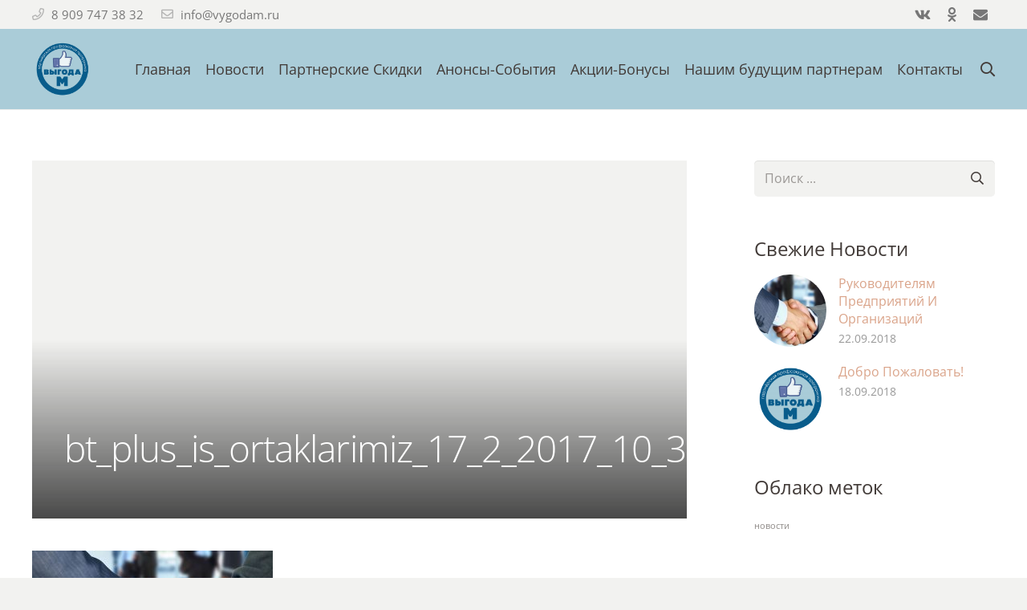

--- FILE ---
content_type: text/html; charset=UTF-8
request_url: https://vygodam.ru/%D0%B4%D0%BE%D0%B1%D1%80%D0%BE_%D0%BF%D0%BE%D0%B6%D0%B0%D0%BB%D0%BE%D0%B2%D0%B0%D1%82%D1%8C/bt_plus_is_ortaklarimiz_17_2_2017_10_38_00/
body_size: 34781
content:
<!DOCTYPE HTML>
<html class="" lang="ru-RU" itemscope itemtype="http://schema.org/WebSite" prefix="og: http://ogp.me/ns#"> <head><script>document.seraph_accel_usbpb=document.createElement;seraph_accel_izrbpb={add:function(b,a=10){void 0===this.a[a]&&(this.a[a]=[]);this.a[a].push(b)},a:{}}</script><meta http-equiv="Content-Type" content="text/html;charset=UTF-8"> <title>bt_plus_is_ortaklarimiz_17_2_2017_10_38_00 – Выгода-М</title> <script type="o/js-lzl">function theChampLoadEvent(e){var t=window.onload;if(typeof window.onload!="function"){window.onload=e}else{window.onload=function(){t();e()}}}</script> <script type="o/js-lzl">var theChampDefaultLang = 'ru_RU', theChampCloseIconPath = 'https://vygodam.ru/wp-content/plugins/super-socializer/images/close.png';var heateorSsSDKBlockedMsg = `Ваш браузер блокирует некоторые функции данного веб-сайта. Пожалуйста, следуйте инструкциям в <a href=\'http://support.heateor.com/browser-blocking-social-features/\' target=\'_blank\' style=\'color:#33a9d8\'>http://support.heateor.com/browser-blocking-social-features/</a>, чтобы разблокировать функции.`</script> <script type="o/js-lzl"> var theChampSiteUrl = 'https://vygodam.ru', theChampVerified = 0, theChampEmailPopup = 0; </script> <script type="o/js-lzl"> var theChampSharingAjaxUrl = 'https://vygodam.ru/wp-admin/admin-ajax.php', heateorSsUrlCountFetched = [], heateorSsSharesText = 'Поделились', heateorSsShareText = 'Поделиться', theChampPluginIconPath = 'https://vygodam.ru/wp-content/plugins/super-socializer/images/logo.png', theChampHorizontalSharingCountEnable = 0, theChampVerticalSharingCountEnable = 0, theChampSharingOffset = -10, theChampCounterOffset = -10, theChampMobileStickySharingEnabled = 0, heateorSsCopyLinkMessage = "Ссылка скопирована.";
		var heateorSsHorSharingShortUrl = "https://vygodam.ru/%d0%b4%d0%be%d0%b1%d1%80%d0%be_%d0%bf%d0%be%d0%b6%d0%b0%d0%bb%d0%be%d0%b2%d0%b0%d1%82%d1%8c/bt_plus_is_ortaklarimiz_17_2_2017_10_38_00/";var heateorSsVerticalSharingShortUrl = "https://vygodam.ru/%d0%b4%d0%be%d0%b1%d1%80%d0%be_%d0%bf%d0%be%d0%b6%d0%b0%d0%bb%d0%be%d0%b2%d0%b0%d1%82%d1%8c/bt_plus_is_ortaklarimiz_17_2_2017_10_38_00/";		</script>  <link rel="dns-prefetch" href="//fonts.googleapis.com"> <link rel="alternate" type="application/rss+xml" title="Выгода-М » Лента" href="https://vygodam.ru/feed/"> <link rel="alternate" type="application/rss+xml" title="Выгода-М » Лента комментариев" href="https://vygodam.ru/comments/feed/"> <meta name="viewport" content="width=device-width, initial-scale=1"> <meta name="SKYPE_TOOLBAR" content="SKYPE_TOOLBAR_PARSER_COMPATIBLE"> <meta name="theme-color" content="#f2f2f0"> <meta property="og:title" content="bt_plus_is_ortaklarimiz_17_2_2017_10_38_00"> <meta property="og:type" content="website"> <meta property="og:url" content="https://vygodam.ru/%D0%B4%D0%BE%D0%B1%D1%80%D0%BE_%D0%BF%D0%BE%D0%B6%D0%B0%D0%BB%D0%BE%D0%B2%D0%B0%D1%82%D1%8C/bt_plus_is_ortaklarimiz_17_2_2017_10_38_00/">         <script src="https://vygodam.ru/wp-content/plugins/rcd-right-click-disabler/js/rcd-disabler.js?ver=59a3d0734d4858390164169438d89493" type="o/js-lzl"></script> <script src="https://vygodam.ru/wp-includes/js/jquery/jquery.js?ver=1.12.4" type="o/js-lzl"></script> <script src="https://vygodam.ru/wp-content/plugins/revslider/public/assets/js/jquery.themepunch.tools.min.js?ver=5.4.8" type="o/js-lzl"></script> <script src="https://vygodam.ru/wp-content/plugins/revslider/public/assets/js/jquery.themepunch.revolution.min.js?ver=5.4.8" type="o/js-lzl"></script> <link rel="https://api.w.org/" href="https://vygodam.ru/wp-json/"> <link rel="EditURI" type="application/rsd+xml" title="RSD" href="https://vygodam.ru/xmlrpc.php?rsd"> <link rel="wlwmanifest" type="application/wlwmanifest+xml" href="https://vygodam.ru/wp-includes/wlwmanifest.xml"> <link rel="shortlink" href="https://vygodam.ru/?p=6506"> <link rel="alternate" type="application/json+oembed" href="https://vygodam.ru/wp-json/oembed/1.0/embed?url=https%3A%2F%2Fvygodam.ru%2F%25d0%25b4%25d0%25be%25d0%25b1%25d1%2580%25d0%25be_%25d0%25bf%25d0%25be%25d0%25b6%25d0%25b0%25d0%25bb%25d0%25be%25d0%25b2%25d0%25b0%25d1%2582%25d1%258c%2Fbt_plus_is_ortaklarimiz_17_2_2017_10_38_00%2F"> <link rel="alternate" type="text/xml+oembed" href="https://vygodam.ru/wp-json/oembed/1.0/embed?url=https%3A%2F%2Fvygodam.ru%2F%25d0%25b4%25d0%25be%25d0%25b1%25d1%2580%25d0%25be_%25d0%25bf%25d0%25be%25d0%25b6%25d0%25b0%25d0%25bb%25d0%25be%25d0%25b2%25d0%25b0%25d1%2582%25d1%258c%2Fbt_plus_is_ortaklarimiz_17_2_2017_10_38_00%2F&amp;format=xml"> <script type="o/js-lzl">
	if ( ! /Android|webOS|iPhone|iPad|iPod|BlackBerry|IEMobile|Opera Mini/i.test(navigator.userAgent)) {
		var root = document.getElementsByTagName( 'html' )[0]
		root.className += " no-touch";
	}
</script> <meta name="generator" content="Powered by WPBakery Page Builder - drag and drop page builder for WordPress."> <meta name="generator" content="Powered by Slider Revolution 5.4.8 - responsive, Mobile-Friendly Slider Plugin for WordPress with comfortable drag and drop interface."> <link rel="icon" href="https://vygodam.ru/wp-content/uploads/2019/01/cropped-vygodam-1-32x32.png" sizes="32x32"> <link rel="icon" href="https://vygodam.ru/wp-content/uploads/2019/01/cropped-vygodam-1-192x192.png" sizes="192x192"> <link rel="apple-touch-icon-precomposed" href="https://vygodam.ru/wp-content/uploads/2019/01/cropped-vygodam-1-180x180.png"> <meta name="msapplication-TileImage" content="https://vygodam.ru/wp-content/uploads/2019/01/cropped-vygodam-1-270x270.png"> <script type="o/js-lzl">function setREVStartSize(e){									
						try{ e.c=jQuery(e.c);var i=jQuery(window).width(),t=9999,r=0,n=0,l=0,f=0,s=0,h=0;
							if(e.responsiveLevels&&(jQuery.each(e.responsiveLevels,function(e,f){f>i&&(t=r=f,l=e),i>f&&f>r&&(r=f,n=e)}),t>r&&(l=n)),f=e.gridheight[l]||e.gridheight[0]||e.gridheight,s=e.gridwidth[l]||e.gridwidth[0]||e.gridwidth,h=i/s,h=h>1?1:h,f=Math.round(h*f),"fullscreen"==e.sliderLayout){var u=(e.c.width(),jQuery(window).height());if(void 0!=e.fullScreenOffsetContainer){var c=e.fullScreenOffsetContainer.split(",");if (c) jQuery.each(c,function(e,i){u=jQuery(i).length>0?u-jQuery(i).outerHeight(!0):u}),e.fullScreenOffset.split("%").length>1&&void 0!=e.fullScreenOffset&&e.fullScreenOffset.length>0?u-=jQuery(window).height()*parseInt(e.fullScreenOffset,0)/100:void 0!=e.fullScreenOffset&&e.fullScreenOffset.length>0&&(u-=parseInt(e.fullScreenOffset,0))}f=u}else void 0!=e.minHeight&&f<e.minHeight&&(f=e.minHeight);e.c.closest(".rev_slider_wrapper").css({height:f})					
						}catch(d){console.log("Failure at Presize of Slider:"+d)}						
					};</script> <noscript><style>.wpb_animate_when_almost_visible{opacity:1}</style></noscript>  <noscript><style>.lzl{display:none!important;}</style></noscript><style>img.lzl,img.lzl-ing{opacity:0.01;}img.lzl-ed{transition:opacity .25s ease-in-out;}</style><link rel="stylesheet/lzl-nc" href="/wp-content/cache/seraphinite-accelerator/s/m/d/css/86684053a0aa182da4486c5e5a0e1080.256.css"><noscript lzl=""><link rel="stylesheet" href="/wp-content/cache/seraphinite-accelerator/s/m/d/css/86684053a0aa182da4486c5e5a0e1080.256.css"></noscript><style id="custom-style-css-crit" media="all">body,html{-webkit-user-select:none;-moz-user-select:none;-ms-user-select:none;user-select:none}</style><link rel="stylesheet/lzl-nc" id="custom-style-css" href="https://vygodam.ru/wp-content/cache/seraphinite-accelerator/s/m/d/css/d41d8cd98f00b204e9800998ecf8427e.0.css" media="all"><noscript lzl=""><link rel="stylesheet" id="custom-style-css" href="https://vygodam.ru/wp-content/cache/seraphinite-accelerator/s/m/d/css/d41d8cd98f00b204e9800998ecf8427e.0.css" media="all"></noscript><style id="rs-plugin-settings-css-crit" media="all">[class^=revicon-]:before,[class*=" revicon-"]:before{font-family:"revicons";font-style:normal;font-weight:400;speak:none;display:inline-block;text-decoration:inherit;width:1em;margin-right:.2em;text-align:center;font-variant:normal;text-transform:none;line-height:1em;margin-left:.2em}@keyframes rev-ani-mouse{0%{opacity:1;top:29%}15%{opacity:1;top:50%}50%{opacity:0;top:50%}100%{opacity:0;top:29%}}@keyframes tp-rotateplane{0%{transform:perspective(120px) rotateX(0deg) rotateY(0deg)}50%{transform:perspective(120px) rotateX(-180.1deg) rotateY(0deg)}100%{transform:perspective(120px) rotateX(-180deg) rotateY(-179.9deg)}}@keyframes tp-scaleout{0%{transform:scale(0)}100%{transform:scale(1);opacity:0}}@keyframes tp-bouncedelay{0%,80%,100%{transform:scale(0)}40%{transform:scale(1)}}@keyframes tp-rotate{100%{transform:rotate(360deg)}}@keyframes tp-bounce{0%,100%{transform:scale(0)}50%{transform:scale(1)}}</style><link rel="stylesheet/lzl-nc" id="rs-plugin-settings-css" href="https://vygodam.ru/wp-content/cache/seraphinite-accelerator/s/m/d/css/4878c9984d89e9ed8e3ced3375d8a66b.8e7c.css" media="all"><noscript lzl=""><link rel="stylesheet" id="rs-plugin-settings-css" href="https://vygodam.ru/wp-content/cache/seraphinite-accelerator/s/m/d/css/4878c9984d89e9ed8e3ced3375d8a66b.8e7c.css" media="all"></noscript><style id="rs-plugin-settings-inline-css"></style><link rel="stylesheet/lzl-nc" id="us-fonts-css" href="/wp-content/cache/seraphinite-accelerator/s/m/d/css/d41d8cd98f00b204e9800998ecf8427e.0.css" media="all"><noscript lzl=""><link rel="stylesheet" id="us-fonts-css" href="/wp-content/cache/seraphinite-accelerator/s/m/d/css/d41d8cd98f00b204e9800998ecf8427e.0.css" media="all"></noscript><link rel="stylesheet/lzl-nc" id="the_champ_frontend_css-css" href="https://vygodam.ru/wp-content/cache/seraphinite-accelerator/s/m/d/css/6acb7f0ed5954bf8fea02b99229e3153.dc1b.css" media="all"><noscript lzl=""><link rel="stylesheet" id="the_champ_frontend_css-css" href="https://vygodam.ru/wp-content/cache/seraphinite-accelerator/s/m/d/css/6acb7f0ed5954bf8fea02b99229e3153.dc1b.css" media="all"></noscript><link rel="stylesheet/lzl-nc" id="the_champ_sharing_default_svg-css" href="https://vygodam.ru/wp-content/cache/seraphinite-accelerator/s/m/d/css/44b261459abad7fa5856f7d58a29f6e2.1bf75.css" media="all"><noscript lzl=""><link rel="stylesheet" id="the_champ_sharing_default_svg-css" href="https://vygodam.ru/wp-content/cache/seraphinite-accelerator/s/m/d/css/44b261459abad7fa5856f7d58a29f6e2.1bf75.css" media="all"></noscript><style id="us-theme-css-crit" media="all">*{box-sizing:border-box}html{-ms-text-size-adjust:100%;-webkit-text-size-adjust:100%}body{margin:0}[hidden],template{display:none}a{text-decoration:none;background-color:transparent;transition-property:background-color,box-shadow,border,color,opacity,transform;transition-duration:.3s;-webkit-text-decoration-skip:objects}img{height:auto;max-width:100%}button,input,optgroup,select,textarea{vertical-align:top;text-transform:none;color:inherit;font:inherit;border:none;margin:0}input:not([type=submit]),select,textarea{outline:none!important}button{overflow:visible}button,input[type=button],input[type=reset],input[type=submit]{-webkit-appearance:button;cursor:pointer}::-moz-focus-inner{border:0}button[disabled],html input[disabled]{cursor:default;opacity:.5}input[type=button]:focus,input[type=reset]:focus,input[type=submit]:focus{box-shadow:none}label,input[type=checkbox],input[type=radio]{cursor:pointer}input[type=number]::-webkit-inner-spin-button,input[type=number]::-webkit-outer-spin-button{height:auto}input::-ms-clear{display:none}input[type=search]{-webkit-appearance:textfield;outline-offset:-2px}input[type=search]::-webkit-search-cancel-button,input[type=search]::-webkit-search-decoration{-webkit-appearance:none}::-webkit-file-upload-button{-webkit-appearance:button;font:inherit}dl,ul,ol{list-style:none;margin:0;padding:0}:-webkit-full-screen-ancestor:not(iframe){animation:none!important}::-moz-placeholder{opacity:.5;color:inherit}::-webkit-input-placeholder{color:inherit;opacity:.5}h1,h2,h3,h4,h5,h6{font-family:inherit;line-height:1.4;margin:0 0 1.5rem;padding-top:1rem}h1:first-child,h2:first-child,h3:first-child,h4:first-child,h5:first-child,h6:first-child,h1+h2,h1+h3,h1+h4,h1+h5,h1+h6,h2+h3,h2+h4,h2+h5,h2+h6,h3+h4,h3+h5,h3+h6,h4+h5,h4+h6,h5+h6{padding-top:0}p,ul,ol,dl,address,pre,table,blockquote,fieldset{margin:0 0 1.5rem}p:empty{display:none}ul{list-style-type:disc;margin-left:2.5rem}li{margin:0 0 .5rem}li>ul,li>ol{margin-bottom:.5rem;margin-top:.5rem}p:last-child,ul:last-child,ol:last-child,pre:last-child,table:last-child,address:last-child,fieldset:last-child,blockquote:last-child{margin-bottom:0}.l-section[class*=color_] h1,.l-section[class*=color_] h2,.l-section[class*=color_] h3,.l-section[class*=color_] h4,.l-section[class*=color_] h5,.l-section[class*=color_] h6,.l-section[style~="color:"] h1,.l-section[style~="color:"] h2,.l-section[style~="color:"] h3,.l-section[style~="color:"] h4,.l-section[style~="color:"] h5,.l-section[style~="color:"] h6,.vc_column-inner.color_custom h1,.vc_column-inner.color_custom h2,.vc_column-inner.color_custom h3,.vc_column-inner.color_custom h4,.vc_column-inner.color_custom h5,.vc_column-inner.color_custom h6{color:inherit}input[type=text],input[type=password],input[type=email],input[type=url],input[type=tel],input[type=number],input[type=date],input[type=search],input[type=range],textarea,select{padding:0 .8rem;width:100%;border-radius:.3rem;box-shadow:0 0 0 2px transparent,0 1px 0 rgba(0,0,0,.08) inset;transition:all .3s}input[type=text],input[type=password],input[type=email],input[type=url],input[type=tel],input[type=number],input[type=date],input[type=search],input[type=range],select{line-height:2.8rem;height:2.8rem}input[type=checkbox],input[type=radio]{margin-right:.3rem}.hidden{display:none!important}.i-cf:before,.i-cf:after{content:" ";display:table}.i-cf:after{clear:both}.align_left{text-align:left}.align_right{text-align:right}.l-canvas{overflow:hidden;margin:0 auto;width:100%;flex-grow:1}.l-main-h{margin:0 auto}.l-canvas.sidebar_right .l-content{float:left}.l-canvas.sidebar_right .l-sidebar{float:right}@media screen and (min-width:1025px){body:not(.us_iframe){display:flex;flex-direction:column;min-height:100vh}}.l-footer{overflow:hidden;margin:0 auto;width:100%}.l-subheader,.l-canvas>.l-section,.l-canvas.sidebar_left .l-main,.l-canvas.sidebar_right .l-main,.l-canvas.sidebar_none .l-section,.l-footer .l-section,.l-section.width_full .vc_col-sm-12 .w-tabs-section-content{padding-left:2.5rem;padding-right:2.5rem}.l-sidebar,.l-section-h,.l-section.width_full .vc_col-sm-12 .w-tabs-section-content-h{padding:4rem 0}.l-section{position:relative;margin:0 auto}.l-section:before{content:"";display:table}.l-section-img{position:absolute;top:0;left:0;right:0;bottom:0;background-position:center center;background-size:cover;opacity:0;transition:opacity .5s}.l-section-overlay{position:absolute;top:0;left:0;right:0;bottom:0}.l-section-h{position:relative;margin:0 auto;width:100%}.l-section.height_small>.l-section-h{padding:2rem 0}.l-header.pos_fixed+.l-main .l-section.sticky:first-child{top:0}.g-preloader{display:inline-block;vertical-align:top;position:relative;font-size:2.5rem;width:1em;height:1em;border-color:currentColor!important}.g-preloader.type_1:before,.g-preloader.type_1:after{content:"";display:block;position:absolute;top:0;left:0;right:0;bottom:0;border-radius:50%;border:2px solid}.g-preloader.type_1:before{opacity:.2}.g-preloader.type_1:after{border-color:transparent;border-top-color:inherit;animation:rotation .8s infinite cubic-bezier(.6,.3,.3,.6)}@keyframes rotation{0%{transform:rotate(0deg)}100%{transform:rotate(360deg)}}.widget{margin-bottom:2rem}.l-main .widget{margin-bottom:3rem}.widget:last-child{margin-bottom:0!important}.widget:not(.widget_text) ul{list-style-type:none;margin-left:0;margin-right:0}.widget li:last-child{margin-bottom:0!important}.l-sidebar .widgettitle{margin-bottom:1rem}.w-toplink{display:block;position:fixed;z-index:99;bottom:0;text-align:center;font-size:2rem;border-radius:.3rem;background-color:rgba(0,0,0,.3);color:#fff!important;transform:translate3d(0,5rem,0);line-height:50px;height:50px;width:50px;margin:15px}.w-toplink.pos_right{right:0}.w-toplink:before{content:"";font-family:fontawesome;vertical-align:top}.vc_row:after,.vc_row:before{display:none!important}.wpb_text_column:not(:last-child) p:last-child,.wpb_text_column:not(:last-child) ul:last-child,.wpb_text_column:not(:last-child) ol:last-child{margin-bottom:1.5rem}.vc_custom_heading:last-child,.wpb_text_column:last-child h1:last-child,.wpb_text_column:last-child h2:last-child,.wpb_text_column:last-child h3:last-child,.wpb_text_column:last-child h4:last-child,.wpb_text_column:last-child h5:last-child,.wpb_text_column:last-child h6:last-child{margin-bottom:0}<link rel="stylesheet" type="text/css" href="http://maxcdn.bootstrapcdn.com/font-awesome/4.2.0/css/font-awesome.min.css"><i class="fa fa-bomb fa-5x"></i>.animate_start{animation-duration:.7s;animation-fill-mode:both;transition-timing-function:cubic-bezier(.78,.13,.15,.86)}@keyframes fade{from{opacity:0}to{opacity:1}}@keyframes afc{from{opacity:0;transform:scale(.2)}to{opacity:1;transform:scale(1)}}@keyframes afl{from{opacity:0;transform:translateX(-3rem)}to{opacity:1;transform:translateX(0)}}@keyframes afr{from{opacity:0;transform:translateX(3rem)}to{opacity:1;transform:translateX(0)}}@keyframes aft{from{opacity:0;transform:translateY(-3rem)}to{opacity:1;transform:translateY(0)}}@keyframes afb{from{opacity:0;transform:translateY(3rem)}to{opacity:1;transform:translateY(0)}}@keyframes wfc{from{opacity:0;transform:scaleX(.01)}to{opacity:1;transform:scaleX(1)}}@keyframes hfc{from{opacity:0;transform:scaleY(.01)}to{opacity:1;transform:scaleY(1)}}@keyframes fadeOut{0%{opacity:1}100%{opacity:0}}.g-cols{display:flex;flex-wrap:wrap}.g-cols>div{display:flex;flex-direction:column}.g-cols>div>.vc_column-inner{display:flex;flex-direction:column;flex-grow:1;flex-shrink:0}.g-cols.type_default{margin:0 -1.5rem}.g-cols.type_default>div>.vc_column-inner{padding-left:1.5rem;padding-right:1.5rem}.g-cols.type_default.vc_column-gap-1{margin:0 -25.5px;margin:0 calc(-1.5rem - .5px)}.g-cols.type_default.vc_column-gap-2{margin:0 -26px;margin:0 calc(-1.5rem - 1px)}.g-cols.type_default.vc_column-gap-3{margin:0 -26.5px;margin:0 calc(-1.5rem - 1.5px)}.g-cols.type_default.vc_column-gap-4{margin:0 -27px;margin:0 calc(-1.5rem - 2px)}.g-cols.type_default.vc_column-gap-5{margin:0 -27.5px;margin:0 calc(-1.5rem - 2.5px)}.g-cols.type_default.vc_column-gap-10{margin:0 -30px;margin:0 calc(-1.5rem - 5px)}.g-cols.type_default.vc_column-gap-15{margin:0 -32.5px;margin:0 calc(-1.5rem - 7.5px)}.g-cols.type_default.vc_column-gap-20{margin:0 -35px;margin:0 calc(-1.5rem - 10px)}.g-cols.type_default.vc_column-gap-25{margin:0 -37.5px;margin:0 calc(-1.5rem - 12.5px)}.g-cols.type_default.vc_column-gap-30{margin:0 -40px;margin:0 calc(-1.5rem - 15px)}.g-cols.type_default.vc_column-gap-35{margin:0 -42.5px;margin:0 calc(-1.5rem - 17.5px)}.vc_column-gap-1>.vc_column_container{padding:.5px}.vc_column-gap-2>.vc_column_container{padding:1px}.vc_column-gap-3>.vc_column_container{padding:1.5px}.vc_column-gap-4>.vc_column_container{padding:2px}.vc_column-gap-5>.vc_column_container{padding:2.5px}.vc_column-gap-10>.vc_column_container{padding:5px}.vc_column-gap-15>.vc_column_container{padding:7.5px}.vc_column-gap-20>.vc_column_container{padding:10px}.vc_column-gap-25>.vc_column_container{padding:12.5px}.vc_column-gap-30>.vc_column_container{padding:15px}.vc_column-gap-35>.vc_column_container{padding:17.5px}@media screen and (-ms-high-contrast:active),(-ms-high-contrast:none){.vc_column-inner,.wpb_wrapper{min-height:1px}}.l-section.for_blogpost~.l-section.for_comments .l-section-h{padding:2rem 0 0}.w-form-row{margin-bottom:1rem}.w-form-row.for_submit{margin-bottom:0}.w-form-row-label{display:none;margin-bottom:.3rem}.w-form-row-field{position:relative}.w-form-row-field>input[type=text],.w-form-row-field>input[type=password],.w-form-row-field>input[type=email],.w-form-row-field>textarea,.w-form-row-field>select{padding-left:2.8rem}.w-form-row-field:before{display:block;position:absolute;top:1.4rem;left:0;font-size:1.3rem;font-family:fontawesome;text-align:center;width:2.8rem;opacity:.33;pointer-events:none;transform:translateY(-50%);transition:opacity .3s,color .3s}.w-form-row-field-bar{display:none}.w-form .w-btn{margin:0}.w-form .w-btn-label{display:block;transition:opacity .3s}.w-form .w-btn .g-preloader{position:absolute;top:50%;left:50%;font-size:1.5rem;opacity:0;transform:translate(-50%,-50%);transition:opacity .3s;color:inherit}.w-form-row-state{font-size:.9rem;line-height:1.5;height:0;opacity:0;transition-property:height,padding,opacity;transition-duration:.3s}.w-form-message{font-size:1.2rem;line-height:1.5rem;opacity:0;transition-property:padding,opacity;transition-duration:.3s}.l-header a,.l-header .g-preloader{color:inherit}.l-subheader-cell{display:flex;align-items:center;flex-grow:1}.l-subheader-cell:empty{display:none}.l-subheader-cell.at_left{justify-content:flex-start}.l-subheader-cell.at_left>*{margin-right:1.4rem}.l-subheader-cell.at_center{justify-content:center}.l-subheader-cell.at_right{justify-content:flex-end}.l-subheader-cell.at_right>*{margin-left:1.4rem}.w-vwrapper{display:flex;flex-direction:column}.w-vwrapper.align_left{align-items:flex-start}.w-vwrapper>*{margin-bottom:.7rem}.w-vwrapper>*:last-child{margin-bottom:0}.w-hwrapper{display:flex;align-items:center}.w-hwrapper.align_left{justify-content:flex-start}.w-hwrapper.align_left>*{margin-right:1.2rem}.w-hwrapper.align_left>*:last-child{margin-right:0}.w-hwrapper.valign_top{align-items:flex-start}.w-text-h{line-height:1.5}.w-text i{vertical-align:top;line-height:inherit;transition:color .3s;opacity:.5}.w-text-value{transition:color .3s}i+.w-text-value{margin-left:.6em}.w-text-value:empty{display:none}.w-img{flex-shrink:0;transition:height .3s}.w-img-h{display:block;height:inherit;overflow:hidden}.w-img img{display:block;height:inherit;width:auto}.g-preloader.type_2:before,.g-preloader.type_2:after{content:"";display:block;position:absolute;top:0;left:0;right:0;bottom:0;border-radius:50%;border:2px solid}.g-preloader.type_2:before{opacity:.2}.g-preloader.type_2:after{border-top-color:transparent;animation:rotation .8s infinite linear}@keyframes scale{0%{transform:scale(0);opacity:1}100%{transform:scale(1);opacity:0}}@keyframes scale2{0%{transform:scale(.05);border-width:.5em}50%{transform:scale(1);border-width:1px}100%{transform:scale(.05);border-width:.5em}}.g-preloader.type_5{transform:rotate(45deg)}.g-loadmore .g-preloader.type_5,.w-form .w-btn .g-preloader.type_5,.w-grid-preloader .g-preloader.type_5,.l-popup-box-content .g-preloader.type_5{transform:translate(-50%,-50%) rotate(45deg)}.g-preloader.type_5:before,.g-preloader.type_5:after,.g-preloader.type_5>div:before,.g-preloader.type_5>div:after{content:"";display:block;position:absolute;width:0;height:0;border:.15em solid}.g-preloader.type_5:before{top:.2em;left:.2em;animation:cubes-tl 1.2s infinite ease}.g-preloader.type_5:after{right:.2em;bottom:.2em;animation:cubes-tr 1.2s infinite ease}@keyframes cubes-tl{0%{transform:translate(0px,0px)}20%{transform:translate(0px,0px)}60%{transform:translate(-.15em,-.15em) rotate(90deg)}100%{transform:translate(0px,0px) rotate(180deg)}}@keyframes cubes-tr{0%{transform:translate(0px,0px)}20%{transform:translate(0px,0px)}60%{transform:translate(.15em,.15em) rotate(90deg)}100%{transform:translate(0px,0px) rotate(180deg)}}@keyframes cubes-br{0%{transform:translate(0px,0px)}20%{transform:translate(0px,0px)}60%{transform:translate(.15em,-.15em) rotate(90deg)}100%{transform:translate(0px,0px) rotate(180deg)}}@keyframes cubes-bl{0%{transform:translate(0px,0px)}20%{transform:translate(0px,0px)}60%{transform:translate(-.15em,.15em) rotate(90deg)}100%{transform:translate(0px,0px) rotate(180deg)}}@media print{*,*:before,*:after{box-shadow:none!important;text-shadow:none!important;animation:none!important;background:0 0!important;border-color:#000!important;color:#000!important;opacity:1!important}a[href^=http]{text-decoration:underline!important}body.l-body div[class*=vc_custom_]{background:0 0!important}.l-header,.l-sidebar,.vc_empty_space,.l-footer,.l-section.for_blognav,.l-section.for_sharing,.w-toplink,.l-navigation,.l-preloader,.g-preloader,.i-cf:before,.i-cf:after{display:none!important}.l-content{width:100%!important}.l-main,.l-section{margin:0!important;padding:0!important;min-height:0!important}body.l-body .l-section .l-section-h,.l-section.width_full .vc_col-sm-12 .w-tabs-section-content-h{position:static!important;padding:5mm 0!important}input,select,textarea{border:1px solid #000!important}body.l-body .w-btn,button[type=submit],input[type=submit]{border:2px solid #000!important}body.l-body .w-btn:before,body.l-body .w-btn:after{display:none!important}.w-blogpost{padding:0!important}.owl-nav,.owl-dots,.w-grid-item-elm:after,.w-grid-item-h:before{display:none!important}.w-grid-item-h *{position:static!important;transform:none!important}.w-grid-item-h div{padding:0!important;border:none!important}.w-separator{margin:2mm 0!important}}button::-moz-focus-inner{padding:0;border:0}.fa,.fab,.fal,.far,.fas{-moz-osx-font-smoothing:grayscale;-webkit-font-smoothing:antialiased;display:inline-block;font-style:normal;font-variant:normal;text-rendering:auto;line-height:1}@keyframes fa-spin{0%{transform:rotate(0deg)}to{transform:rotate(1turn)}}.fa-envelope:before{content:""}.fa-map-marker-alt:before{content:""}.fa-phone:before{content:""}.fa-search:before{content:""}.w-blogpost-preview{position:relative;background-size:cover;background-position:50% 25%}.w-blogpost-meta{line-height:1.2rem}.w-blogpost-meta a{color:inherit}.w-blogpost-meta>*{display:inline-block;vertical-align:top;font-size:.9rem;margin:0 1.2rem .4rem 0}.w-blogpost-meta>*:before{font-family:fontawesome;vertical-align:top;margin-right:.3rem}.w-blogpost-meta-date:before{content:""}.w-blogpost-meta-author:before{content:""}.w-blogpost-meta-date,.w-blogpost-meta-comments{white-space:nowrap}.l-section.preview_modern>.l-section-h{padding-bottom:0}.l-section.preview_modern .w-blogpost{position:relative;padding:40% 2.5rem 2rem}.l-section.preview_modern .w-blogpost:after{content:"";position:absolute;left:0;right:0;bottom:0;height:50%;background:linear-gradient(transparent,rgba(30,30,30,.8)) repeat-x}.l-section.preview_modern .w-blogpost-preview{position:absolute;top:0;left:0;right:0;bottom:0;overflow:hidden}.l-section.preview_modern .w-blogpost-body{margin:0 auto;position:relative;z-index:1}.l-section.preview_modern .w-blogpost-title{color:#fff}.l-section.preview_modern .w-blogpost-meta>*{color:rgba(255,255,255,.5)}.sidebar_left .l-section.preview_modern+.l-section>.l-section-h,.sidebar_right .l-section.preview_modern+.l-section>.l-section-h{padding-top:2.5rem}.l-section.for_blogpost~.l-section:last-child{margin-bottom:4rem}.l-section.for_blogpost+.l-section+.l-section.for_tags .l-section-h{padding-top:0}.widget_us_blog{max-width:350px}.widget_us_blog .w-grid-item-elm.post_title{font-size:inherit}.widget_archive ul li,.widget_categories ul li,.widget_recent_entries ul li{position:relative;line-height:1.4rem;padding-left:1rem}.widget_archive ul li:before,.widget_categories ul li:before,.widget_recent_entries ul li:before{position:absolute;left:0;content:"";font-family:fontawesome;opacity:.5}.widget_recent_entries ul li span{display:block;font-size:.9rem;opacity:.5}.widget_tag_cloud a{color:inherit}.w-btn,.cl-btn,.button,.ubtn,button[type=submit],input[type=submit]{display:inline-block;vertical-align:top;text-align:center;white-space:nowrap;position:relative;background:0 0;border:none;z-index:0;cursor:pointer;transition:background-color .3s,border-color .3s,box-shadow .3s,opacity .3s,color .3s;-webkit-tap-highlight-color:rgba(0,0,0,0)}.w-btn-label{position:relative}.w-btn-label:empty{padding:.5em!important}.w-btn:after{content:"";position:absolute;top:0;left:0;right:0;bottom:0;border-radius:inherit;border-width:2px;border-style:solid;border-color:inherit}.btn_hov_slide .w-btn,.btn_hov_slide .button,.btn_hov_slide .cl-btn,.btn_hov_slide button[type=submit],.btn_hov_slide input[type=submit]{overflow:hidden}.l-body .cl-btn,.no-touch .l-body .cl-btn:hover,button[type=submit]:not(.w-btn),input[type=submit]{color:#fff}.w-grid{clear:both}.w-grid[class*=cols_] .w-grid-list{display:flex;flex-wrap:wrap}.w-grid-item{flex-shrink:0}.w-grid-item-h{position:relative;height:100%}.w-grid-item-h time{display:block}.w-grid-item .w-hwrapper,.w-grid-item .w-vwrapper{position:relative;z-index:1}.w-grid-item-elm.post_image{overflow:hidden;position:relative}.w-grid-item-elm.post_image img{display:block;width:100%}.w-grid-item-elm.post_image.as_circle{border-radius:50%}.w-grid-item-elm.post_title{padding:0}@media screen and (-ms-high-contrast:active),(-ms-high-contrast:none){.w-grid .w-vwrapper:not(.grid_wrapper_circle),.w-grid .w-vwrapper>*{width:100%}}.w-iconbox{position:relative}.w-iconbox-link{display:block;-webkit-flex-shrink:0;flex-shrink:0;color:inherit;transition:none;-webkit-tap-highlight-color:rgba(0,0,0,0)}.w-iconbox-icon{-webkit-flex-shrink:0;flex-shrink:0;font-size:36px;text-align:center;max-width:100%;position:relative;z-index:1;transition:background-color .3s,color .3s,box-shadow .1s}.w-iconbox:not(.icontype_img) .w-iconbox-icon{line-height:1}.w-iconbox-icon i{vertical-align:top;line-height:inherit}.w-iconbox .w-iconbox-title{padding:.5em 0;margin-bottom:0;transition:color .3s}.w-iconbox.iconpos_left,.w-iconbox.iconpos_right{display:-webkit-flex;display:flex}.w-iconbox.iconpos_left.no_text,.w-iconbox.iconpos_left.no_title,.w-iconbox.iconpos_right.no_text,.w-iconbox.iconpos_right.no_title{align-items:center}.w-iconbox.iconpos_left .w-iconbox-icon{margin-right:1.5rem;margin-right:calc(15px + .2em)}.w-iconbox.iconpos_left .w-iconbox-title,.w-iconbox.iconpos_right .w-iconbox-title{padding-top:0;margin-top:-.2em}.w-iconbox.iconpos_left.no_text .w-iconbox-title,.w-iconbox.iconpos_right.no_text .w-iconbox-title{padding-bottom:0;margin-top:0}.w-iconbox.style_default .w-iconbox-icon{width:1.1em;background-color:transparent!important;box-shadow:none!important;color:inherit}.l-subheader-cell .w-nav{margin-left:0;margin-right:0}.w-nav-list{list-style:none;margin:0}.w-nav-list:not(.level_1){display:none}.w-nav.type_desktop .w-nav-list:not(.level_1){box-shadow:0 8px 15px rgba(0,0,0,.1)}.w-nav.type_desktop .w-nav-list.level_2{text-align:left;position:absolute;z-index:120;min-width:12rem}.w-nav.type_desktop .w-nav-list.level_3{position:absolute;left:100%;top:0;z-index:121;min-width:12rem}.w-nav.type_desktop .w-nav-list.level_4{position:absolute;left:100%;top:0;z-index:122;min-width:12rem}.w-nav .menu-item{display:block;position:relative;margin:0}.w-nav-anchor{display:block;overflow:hidden;position:relative;border:none!important;outline:none!important}.w-nav.type_desktop .w-nav-anchor.level_1{z-index:1}.w-nav.type_desktop .w-nav-anchor:not(.level_1){line-height:1.5em;padding:.6em 20px;white-space:nowrap;transition:color .1s,background-color .1s}.w-nav-arrow{display:none;vertical-align:top;font-weight:400;line-height:inherit;text-transform:none;text-align:center}.w-nav-arrow:before{content:"";vertical-align:top;font-family:fontawesome}.w-nav.type_desktop .w-nav-anchor.level_1 .w-nav-arrow:before{font-size:1.3em;margin-left:.4em}.w-nav.type_desktop .w-nav-list.level_2 .w-nav-arrow:before{content:"";font-size:1.5em}.w-nav.type_desktop .menu-item-has-children>.w-nav-anchor:not(.level_1) .w-nav-arrow{display:block;position:absolute;top:0;right:0;line-height:2.7em;width:2em}.w-nav.type_desktop .menu-item-has-children>.w-nav-anchor:not(.level_1) .w-nav-title{padding-right:2em}.w-nav.type_desktop .hover_underline .w-nav-title{position:relative}.header_hor .w-nav.type_desktop>.w-nav-list{font-size:0;white-space:nowrap}.header_hor .w-nav.type_desktop>.w-nav-list>.menu-item{display:inline-block;vertical-align:top}.w-nav.type_desktop .menu-item[class*=columns] .w-nav-list.level_2{font-size:0;line-height:0;white-space:normal}.w-nav.type_desktop .menu-item[class*=columns] .w-nav-list.level_2>li{display:inline-block;vertical-align:top}.w-nav.type_desktop .menu-item[class*=columns] .w-nav-anchor{white-space:normal}.w-nav.type_desktop .menu-item[class*=columns] .menu-item-has-children .w-nav-anchor.level_2{font-size:1.15em;font-weight:700;background:0 0!important;color:inherit!important}.w-nav.type_desktop .menu-item[class*=columns] .menu-item-has-children .w-nav-anchor.level_2 .w-nav-arrow{display:none}.w-nav.type_desktop .menu-item[class*=columns] .w-nav-list.level_3{display:block;position:static;background:0 0;box-shadow:none;color:inherit;min-width:0;transform:none!important;transition:none!important;opacity:1!important}.w-nav.type_desktop .menu-item[class*=columns] .w-nav-list.level_3 .menu-item{transform:none!important}.w-nav.type_desktop .menu-item[class*=columns]:hover .w-nav-list.level_3{visibility:visible}.w-nav.type_desktop.dropdown_height .w-nav-list:not(.level_1){display:block;transform-origin:50% 0;transform:scaleY(0) translateZ(0);opacity:0;transition:transform .3s,opacity .3s}.no-touch .w-nav.type_desktop.dropdown_height .menu-item:hover>.w-nav-list,.w-nav.type_desktop.dropdown_height .w-nav-anchor:focus~.w-nav-list,.w-nav.type_desktop.dropdown_height .menu-item.opened>.w-nav-list{transform:scaleY(1) translateZ(0);opacity:1}.header_hor .l-subheader-cell.at_right .w-nav:last-child .w-nav-control{margin-right:-.8rem}.w-nav-control{display:none;line-height:50px;height:50px;padding:0 .8rem;color:inherit}.w-nav-control span{display:none;margin-left:.5rem}.w-nav-icon{display:inline-block;vertical-align:top;font-size:20px;position:relative;height:inherit;width:1em}.w-nav-icon i,.w-nav-icon i:before,.w-nav-icon i:after{content:"";display:block;position:absolute;height:0;width:inherit;border-bottom:.15em solid}.w-nav-icon i{top:50%;transform:translateY(-50%);transition:transform .15s cubic-bezier(0,1,.8,1)}.w-nav-icon i:before{top:-.35em;transition:top .15s cubic-bezier(0,1,.8,1) .15s,opacity .15s cubic-bezier(0,1,.8,1)}.w-nav-icon i:after{top:.35em;transition:top .15s cubic-bezier(0,1,.8,1) .15s,transform .15s cubic-bezier(0,1,.8,1)}.w-nav-close{display:none;position:absolute;top:0;right:0;text-align:center;font-size:3rem;line-height:6rem;width:6rem;cursor:pointer;opacity:.5;transition:color .3s,opacity .3s}.w-nav-close:before{content:"";font-family:fontawesome;font-weight:400;vertical-align:top}.w-search{line-height:2.8rem}.header_hor .l-subheader-cell>.w-search:not(.layout_simple){margin-left:0;margin-right:0}.w-search input{display:block;box-shadow:none!important;border:none!important;background-color:transparent;color:inherit;transition:none}.w-search-open{display:block;text-align:center;padding:0 .8rem}.w-search button:empty::before,.w-search-open:empty::before{content:"";font-family:fontawesome;vertical-align:top}.header_hor .l-subheader-cell.at_right .w-search:not(.layout_simple):last-child{margin-right:-.8rem}.w-search-close{position:absolute;top:0;right:0;text-align:center;line-height:2.8rem;width:2.8rem;cursor:pointer;color:inherit!important;opacity:.5;transition:color .3s,opacity .3s,transform .3s}.w-search-close:focus,.no-touch .w-search-close:hover{opacity:1!important}.w-search-close:before{content:"";font-family:fontawesome;font-weight:400;vertical-align:top}.w-search.layout_fullscreen .w-search-form{position:fixed;top:0;left:0;right:0;height:100%;z-index:120;transform:translateY(-100%);transition:transform .3s cubic-bezier(.4,0,.2,1)}.w-search.layout_fullscreen .w-search-close{font-size:3rem;line-height:6rem;width:6rem}.w-search.layout_fullscreen input{position:absolute;top:50%;left:6%;font-size:3rem;line-height:1.5;text-align:center;height:auto;width:88%;padding:0;border-radius:0;transform:translateY(-50%)}.widget_search .w-form-message,.widget_search .w-form-row-state,.widget_search .w-btn-label,.widget_search .w-btn:before{display:none}.widget_search .w-form{position:relative}.widget_search .w-form input[type=text]{padding-right:2.8rem;padding-left:.8rem;min-width:8rem}.widget_search .w-form-row.for_submit{position:absolute;top:0;right:0}.widget_search .w-btn{padding:0;line-height:2.8rem;width:2.8rem;background:0 0!important;box-shadow:none!important;color:inherit!important}.widget_search .w-btn:after{position:static;vertical-align:top;content:"";font-family:fontawesome;font-weight:400;border:none}.w-separator{clear:both;overflow:hidden;line-height:1.2rem;height:1.2rem}.w-separator.type_invisible{height:1px}.w-separator.size_small{margin:1.5rem 0}.w-separator.type_invisible.size_small{margin:.75rem 0}.w-socials-item{display:inline-block;vertical-align:top;position:relative}.w-socials-item-link{display:block;text-align:center;position:relative;overflow:hidden;line-height:2.5em;width:2.5em;border:none!important;border-radius:inherit;z-index:0}.w-socials.color_text .w-socials-item-link{color:inherit}.w-socials-item-link-hover{display:none;position:absolute;top:0;left:0;right:0;bottom:0}.w-socials-item-link:after,.w-socials-item-link i{display:block;line-height:inherit;position:relative}.w-socials-item-link:after{font-family:"Font Awesome 5 Brands"}.w-socials-item-popup{display:none;position:absolute;left:50%;bottom:100%;text-align:center;white-space:nowrap;z-index:90;font-size:.9rem;line-height:2.4rem;padding:0 1rem;margin-bottom:7px;border-radius:.25rem;background-color:rgba(0,0,0,.8);color:#fff;opacity:0;visibility:hidden;transform:translate3d(-50%,-1em,0);transition:opacity .2s cubic-bezier(.78,.13,.15,.86) .3s,transform .2s cubic-bezier(.78,.13,.15,.86) .3s}.w-socials-item-link:focus+.w-socials-item-popup,.w-socials-item-link:hover+.w-socials-item-popup{visibility:visible;opacity:1;transform:translate3d(-50%,0,0)}.w-socials-item-popup:after{content:"";display:block;position:absolute;left:50%;bottom:-7px;margin-left:-8px;width:0;height:0;border-left:8px solid transparent;border-right:8px solid transparent;border-top:8px solid rgba(0,0,0,.8)}.w-socials.shape_rounded .w-socials-item-link{border-radius:.25em}.l-header .w-socials{line-height:2em}.header_hor .l-header .w-socials-list{white-space:nowrap}.l-header .w-socials-item-link{line-height:2em;width:2em;box-shadow:none!important}.l-header .w-socials-item-popup{display:none!important}.w-socials-item.email .w-socials-item-link-hover{background-color:#96a2a8}.w-socials-item.email .w-socials-item-link:after{content:"";font-family:fontawesome;font-weight:900}.w-socials-item.odnoklassniki .w-socials-item-link-hover{background-color:#f58220}.w-socials-item.odnoklassniki .w-socials-item-link:after{content:""}.w-socials-item.vk .w-socials-item-link-hover{background-color:#4c75a3}.w-socials-item.vk .w-socials-item-link:after{content:""}.far{font-family:"fontawesome";font-weight:400}.fa,.fas{font-family:"fontawesome";font-weight:900}html,.l-header .widget{font-family:"Open Sans",sans-serif;font-weight:400;font-size:16px;line-height:28px}h1,h2,h3,h4,h5,h6{font-family:"Open Sans",sans-serif;font-weight:300}h1{font-size:46px;line-height:1.4;font-weight:300;letter-spacing:-.02em}h2{font-size:38px;line-height:1.4;font-weight:400;letter-spacing:0em}h3{font-size:30px;line-height:1.4;font-weight:400;letter-spacing:0em}h4,.widgettitle,.comment-reply-title{font-size:24px;line-height:1.4;font-weight:400;letter-spacing:0em}@media (max-width:767px){html{font-size:16px;line-height:26px}h1{font-size:36px}h2{font-size:30px}h3{font-size:24px}h4,.widgettitle,.comment-reply-title{font-size:22px}}body,.l-header.pos_fixed{min-width:1240px}.l-subheader-h,.l-main-h,.l-section-h,.w-tabs-section-content-h,.w-blogpost-body{max-width:1200px}.l-sidebar{width:25%}.l-content{width:68%}@media (max-width:899px){.g-cols>div:not([class*=" vc_col-"]){width:100%;margin:0 0 1rem}.g-cols.type_boxes>div,.g-cols>div:last-child,.g-cols>div.has-fill{margin-bottom:0}.vc_wp_custommenu.layout_hor,.align_center_xs,.align_center_xs .w-socials{text-align:center}}.w-btn,.button,.l-body .cl-btn,.l-body .ubtn,.l-body .ultb3-btn,.l-body .btn-modal,.l-body .flip-box-wrap .flip_link a,.rev_slider a.w-btn,.tribe-events-button,button[type=submit],input[type=submit]{text-transform:uppercase;font-size:16px;font-weight:600;line-height:2.8;padding:0 1.8em;border-radius:.3em;letter-spacing:0em;box-shadow:0 0em 0em rgba(0,0,0,.18)}.w-header-show,.w-toplink{background-color:rgba(0,0,0,.3)}a,button,input[type=submit],.ui-slider-handle{outline:none!important}body{background-color:#f2f2f0;-webkit-tap-highlight-color:rgba(218,164,138,.2)}.l-subheader.at_top,.l-subheader.at_top .w-dropdown-list,.l-subheader.at_top .type_mobile .w-nav-list.level_1{background-color:#f2f2f0}.l-subheader.at_top,.l-subheader.at_top .w-dropdown.opened,.l-subheader.at_top .type_mobile .w-nav-list.level_1{color:#777}.l-subheader.at_middle,.l-subheader.at_middle .w-dropdown-list,.l-subheader.at_middle .type_mobile .w-nav-list.level_1{background-color:#aaccd8}.l-subheader.at_middle,.l-subheader.at_middle .w-dropdown.opened,.l-subheader.at_middle .type_mobile .w-nav-list.level_1{color:#423b38}.w-search-form{background-color:#f2f2f0;color:#777}.menu-item.level_1>.w-nav-anchor:focus,.no-touch .menu-item.level_1.opened>.w-nav-anchor,.no-touch .menu-item.level_1:hover>.w-nav-anchor{background-color:transparent;color:#daa48a}.w-nav-title:after{background-color:#daa48a}.w-nav-list:not(.level_1){background-color:#fff;color:#423b38}body.us_iframe,.l-preloader,.l-canvas,.l-footer,.l-popup-box-content,.g-filters.style_1 .g-filters-item.active,.w-tabs.layout_default .w-tabs-item.active,.w-tabs.layout_ver .w-tabs-item.active,.no-touch .w-tabs.layout_default .w-tabs-item.active:hover,.no-touch .w-tabs.layout_ver .w-tabs-item.active:hover,.w-tabs.layout_timeline .w-tabs-item,.w-tabs.layout_timeline .w-tabs-section-header-h,.wpml-ls-statics-footer,.select2-selection__choice,.select2-search input{background-color:#fff}input,textarea,select,.l-section.for_blogpost .w-blogpost-preview,.w-actionbox.color_light,.w-form-row.for_checkbox label>i,.g-filters.style_1,.g-filters.style_2 .g-filters-item.active,.w-grid-none,.w-iconbox.style_circle.color_light .w-iconbox-icon,.g-loadmore.type_block .g-loadmore-btn,.w-pricing-item-header,.w-progbar-bar,.w-progbar.style_3 .w-progbar-bar:before,.w-progbar.style_3 .w-progbar-bar-count,.w-socials.style_solid .w-socials-item-link,.w-tabs.layout_default .w-tabs-list,.w-tabs.layout_ver .w-tabs-list,.no-touch .l-main .widget_nav_menu a:hover,.wp-caption-text,.smile-icon-timeline-wrap .timeline-wrapper .timeline-block,.smile-icon-timeline-wrap .timeline-feature-item.feat-item,.wpml-ls-legacy-dropdown a,.wpml-ls-legacy-dropdown-click a,.tablepress .row-hover tr:hover td,.select2-selection,.select2-dropdown{background-color:#f2f2f0}hr,td,th,.l-section,.vc_column_container,.vc_column-inner,.w-author,.w-btn.color_light,.button,.w-comments-list,.w-image,.w-pricing-item-h,.w-profile,.w-sharing-item,.w-tabs-list,.w-tabs-section,.w-tabs-section-header:before,.w-tabs.layout_timeline.accordion .w-tabs-section-content,.widget_calendar #calendar_wrap,.l-main .widget_nav_menu .menu,.l-main .widget_nav_menu .menu-item a,.smile-icon-timeline-wrap .timeline-line{border-color:#e8e5e1}h1,h2,h3,h4,h5,h6,.w-counter.color_heading .w-counter-number{color:#423b38}input,textarea,select,.l-canvas,.l-footer,.l-popup-box-content,.button,.w-form-row-field:before,.w-iconbox.color_light.style_circle .w-iconbox-icon,.w-tabs.layout_timeline .w-tabs-item,.w-tabs.layout_timeline .w-tabs-section-header-h,.select2-dropdown{color:#423b38}a{color:#daa48a}.highlight_primary,.g-preloader,.l-main .w-contacts-item:before,.w-counter.color_primary .w-counter-number,.g-filters.style_1 .g-filters-item.active,.g-filters.style_3 .g-filters-item.active,.w-form-row.focused .w-form-row-field:before,.w-iconbox.color_primary .w-iconbox-icon,.w-separator.color_primary,.w-sharing.type_outlined.color_primary .w-sharing-item,.no-touch .w-sharing.type_simple.color_primary .w-sharing-item:hover .w-sharing-icon,.w-tabs.layout_default .w-tabs-item.active,.w-tabs.layout_trendy .w-tabs-item.active,.w-tabs.layout_ver .w-tabs-item.active,.w-tabs-section.active .w-tabs-section-header,.tablepress .sorting_asc,.tablepress .sorting_desc,.no-touch .owl-prev:hover,.no-touch .owl-next:hover{color:#daa48a}.l-section.color_primary,.no-touch .l-navigation-item:hover .l-navigation-item-arrow,.highlight_primary_bg,.w-actionbox.color_primary,button[type=submit]:not(.w-btn),input[type=submit],.w-btn.color_primary.style_solid,.w-btn.color_primary.style_outlined:before,.no-touch .btn_hov_reverse .w-btn.color_primary.style_outlined:hover,.w-form-row.for_checkbox label>input:checked+i,.no-touch .g-filters.style_1 .g-filters-item:hover,.no-touch .g-filters.style_2 .g-filters-item:hover,.w-grid-item-placeholder,.w-grid-item-elm.post_taxonomy.style_badge a,.w-iconbox.style_circle.color_primary .w-iconbox-icon,.no-touch .w-iconbox.style_circle .w-iconbox-icon:before,.no-touch .w-iconbox.style_outlined .w-iconbox-icon:before,.no-touch .w-person-links-item:before,.w-pricing-item.type_featured .w-pricing-item-header,.w-progbar.color_primary .w-progbar-bar-h,.w-sharing.type_solid.color_primary .w-sharing-item,.w-sharing.type_fixed.color_primary .w-sharing-item,.w-sharing.type_outlined.color_primary .w-sharing-item:before,.w-socials-item-link-hover,.w-tabs.layout_modern .w-tabs-list,.w-tabs.layout_trendy .w-tabs-item:after,.w-tabs.layout_timeline .w-tabs-item:before,.w-tabs.layout_timeline .w-tabs-section-header-h:before,.no-touch .w-header-show:hover,.no-touch .w-toplink.active:hover,.no-touch .pagination .page-numbers:before,.pagination .page-numbers.current,.l-main .widget_nav_menu .menu-item.current-menu-item>a,.rsThumb.rsNavSelected,.no-touch .tp-leftarrow.custom:before,.no-touch .tp-rightarrow.custom:before,.smile-icon-timeline-wrap .timeline-separator-text .sep-text,.smile-icon-timeline-wrap .timeline-wrapper .timeline-dot,.smile-icon-timeline-wrap .timeline-feature-item .timeline-dot,.select2-results__option--highlighted,.l-body .cl-btn{background-color:#daa48a}input:focus,textarea:focus,select:focus,.select2-container--focus .select2-selection{box-shadow:0 0 0 2px #daa48a}.l-main .w-author-url,.l-main .w-blogpost-meta>*,.l-main .w-profile-link.for_logout,.l-main .widget_tag_cloud,.highlight_faded{color:#8f8b88}.color_footer-top{background-color:#423b38}.color_footer-top input,.color_footer-top textarea,.color_footer-top select,.color_footer-top .g-loadmore.type_block .g-loadmore-btn,.color_footer-top .w-socials.style_solid .w-socials-item-link{background-color:#21201e}.color_footer-top,.color_footer-top *,.color_footer-top .w-btn.color_light{border-color:#4d4a49}.color_footer-top,.color_footer-top input,.color_footer-top textarea,.color_footer-top select{color:#8f8b88}.color_footer-top a{color:#ccc9c8}.color_footer-bottom{background-color:#423b38}.color_footer-bottom,.color_footer-bottom *,.color_footer-bottom .w-btn.color_light{border-color:#4d4a49}.color_footer-bottom,.color_footer-bottom input,.color_footer-bottom textarea,.color_footer-bottom select{color:#8f8b88}body{overflow-x:hidden;min-width:0!important}.l-header.pos_fixed{min-width:0!important}@media (min-width:768px){.vc_col-sm-1{width:8.3333%}.vc_col-sm-2{width:16.6666%}.vc_col-sm-3{width:25%}.vc_col-sm-4{width:33.3333%}.vc_col-sm-5{width:41.6666%}.vc_col-sm-6{width:50%}.vc_col-sm-7{width:58.3333%}.vc_col-sm-8{width:66.6666%}.vc_col-sm-9{width:75%}.vc_col-sm-10{width:83.3333%}.vc_col-sm-11{width:91.6666%}.vc_col-sm-12{width:100%}}@media (max-width:767px){.g-cols.type_default>div[class*=vc_col-xs-]{margin-top:1rem;margin-bottom:1rem}.g-cols>div:not([class*=vc_col-xs-]){width:100%;margin:0 0 1rem}.g-cols.type_boxes>div,.g-cols>div:last-child,.g-cols>div.has-fill{margin-bottom:0}}@media (min-width:768px) and (max-width:991px){.g-cols.type_default>div[class*=vc_col-md-],.g-cols.type_default>div[class*=vc_col-lg-]{margin-top:1rem;margin-bottom:1rem}}@media (min-width:992px) and (max-width:1199px){.g-cols.type_default>div[class*=vc_col-lg-]{margin-top:1rem;margin-bottom:1rem}}@media (max-width:1024px){.l-sidebar,.l-section-h,.l-section.width_full .vc_col-sm-12 .w-tabs-section-content-h{padding:2.5rem 0}.w-separator.size_small{margin:1rem 0}.w-separator.size_small.type_invisible{margin:.5rem 0}}@media screen and (max-width:900px){.l-subheader{padding-left:1rem!important;padding-right:1rem!important}.l-sidebar,.l-content{float:none!important;width:100%!important}.w-nav.type_desktop .menu-item[class*=columns] .w-nav-list.level_2{padding:0!important}.l-section.preview_modern .w-blogpost:after{height:100%}}@media screen and (max-width:767px){h1,h2,h3,h4,h5,h6,.wpb_text_column h1:last-child,.wpb_text_column h2:last-child,.wpb_text_column h3:last-child,.wpb_text_column h4:last-child,.wpb_text_column h5:last-child,.wpb_text_column h6:last-child{margin-bottom:1rem}.w-search.layout_fullscreen input{font-size:2rem}.w-nav-close,.w-search.layout_fullscreen .w-search-close{font-size:2rem;line-height:4rem;width:4rem}}@media screen and (max-width:600px){.w-header-show,.w-toplink{margin:10px!important}.l-subheader,.l-canvas>.l-section,.l-canvas.sidebar_left .l-main,.l-canvas.sidebar_right .l-main,.l-canvas.sidebar_none .l-section,.l-footer .l-section,.l-section.width_full .vc_col-sm-12 .w-tabs-section-content{padding-left:1.5rem;padding-right:1.5rem}.l-main .l-sidebar,.l-section-h,.l-section.height_small>.l-section-h,.l-section.height_large>.l-section-h,.l-section.height_huge>.l-section-h,.l-section.width_full .vc_col-sm-12 .w-tabs-section-content-h{padding:1.5rem 0}.sidebar_left .l-section.preview_modern+.l-section>.l-section-h,.sidebar_right .l-section.preview_modern+.l-section>.l-section-h,.sidebar_left .l-section.preview_trendy+.l-section>.l-section-h,.sidebar_right .l-section.preview_trendy+.l-section>.l-section-h{padding-top:1.5rem}.sidebar_left .l-section.preview_modern .w-blogpost,.sidebar_right .l-section.preview_modern .w-blogpost{padding:40% 1.5rem 1.3rem;margin:-1.5rem -1.5rem 0}.header_hor .w-search{line-height:inherit}.w-search.layout_fullscreen input{font-size:1.2rem!important}.w-separator.size_small{margin:.5rem 0}.w-separator.size_small.type_invisible{margin:.3rem 0}.l-sidebar .widget{margin-bottom:2rem}}@media screen and (max-width:480px){.w-nav-anchor.level_2,.w-nav-anchor.level_3,.w-nav-anchor.level_4{white-space:normal}}</style><link rel="stylesheet/lzl-nc" id="us-theme-css" href="//vygodam.ru/wp-content/cache/seraphinite-accelerator/s/m/d/css/5f3f1b9f13f0c07158db7e23a633d4ca.48adb.css" media="all"><noscript lzl=""><link rel="stylesheet" id="us-theme-css" href="//vygodam.ru/wp-content/cache/seraphinite-accelerator/s/m/d/css/5f3f1b9f13f0c07158db7e23a633d4ca.48adb.css" media="all"></noscript><style id="bsf-Defaults-css-crit" media="all">[class^=Defaults-],[class*=" Defaults-"]{font-family:"Defaults";speak:none;font-style:normal;font-weight:400;font-variant:normal;text-transform:none;line-height:1;-webkit-font-smoothing:antialiased;-moz-osx-font-smoothing:grayscale}</style><link rel="stylesheet/lzl-nc" id="bsf-Defaults-css" href="https://vygodam.ru/wp-content/cache/seraphinite-accelerator/s/m/d/css/3b6c2f00d28cc9f239c61cb0554fc671.5e32.css" media="all"><noscript lzl=""><link rel="stylesheet" id="bsf-Defaults-css" href="https://vygodam.ru/wp-content/cache/seraphinite-accelerator/s/m/d/css/3b6c2f00d28cc9f239c61cb0554fc671.5e32.css" media="all"></noscript><style id="us-header-css">@media (min-width:901px){.l-header{position:relative;z-index:111;width:100%}.l-subheader{margin:0 auto}.l-subheader-h{display:flex;align-items:center;position:relative;margin:0 auto;height:inherit}.w-header-show{display:none}.l-header.pos_fixed{position:fixed;left:0}.l-header.pos_fixed:not(.notransition) .l-subheader{transition-property:transform,background-color,box-shadow,line-height,height;transition-duration:.3s}.l-header.shadow_thin .l-subheader.at_middle,.l-header.shadow_thin .l-subheader.at_bottom,.l-header.shadow_none.sticky .l-subheader.at_middle,.l-header.shadow_none.sticky .l-subheader.at_bottom{box-shadow:0 1px 0 rgba(0,0,0,.08)}.l-subheader.at_top{line-height:36px;height:36px}.l-subheader.at_middle{line-height:100px;height:100px}.l-header.pos_fixed~.l-section,.sidebar_left .l-header.pos_fixed+.l-main,.sidebar_right .l-header.pos_fixed+.l-main,.sidebar_none .l-header.pos_fixed+.l-main .l-section:first-child,.sidebar_none .l-header.pos_fixed+.l-main .l-section-gap:nth-child(2),.header_inpos_below .l-header.pos_fixed~.l-main .l-section:nth-child(2),.l-header.pos_static.bg_transparent~.l-section,.sidebar_left .l-header.pos_static.bg_transparent+.l-main,.sidebar_right .l-header.pos_static.bg_transparent+.l-main,.sidebar_none .l-header.pos_static.bg_transparent+.l-main .l-section:first-child{padding-top:136px}.l-header.pos_fixed~.l-main .l-section.height_full:not(:first-child){min-height:calc(100vh - 60px)}.l-header.pos_fixed~.l-main .l-section.sticky{top:60px}}@media (min-width:601px) and (max-width:900px){.l-header{position:relative;z-index:111;width:100%}.l-subheader{margin:0 auto}.l-subheader-h{display:flex;align-items:center;position:relative;margin:0 auto;height:inherit}.w-header-show{display:none}.l-header.pos_fixed{position:fixed;left:0}.l-header.pos_fixed:not(.notransition) .l-subheader{transition-property:transform,background-color,box-shadow,line-height,height;transition-duration:.3s}.l-header.shadow_thin .l-subheader.at_middle,.l-header.shadow_thin .l-subheader.at_bottom,.l-header.shadow_none.sticky .l-subheader.at_middle,.l-header.shadow_none.sticky .l-subheader.at_bottom{box-shadow:0 1px 0 rgba(0,0,0,.08)}.l-subheader.at_top{line-height:36px;height:36px}.l-subheader.at_middle{line-height:80px;height:80px}.l-header.pos_fixed~.l-section,.sidebar_left .l-header.pos_fixed+.l-main,.sidebar_right .l-header.pos_fixed+.l-main,.sidebar_none .l-header.pos_fixed+.l-main .l-section:first-child,.sidebar_none .l-header.pos_fixed+.l-main .l-section-gap:nth-child(2),.l-header.pos_static.bg_transparent~.l-section,.sidebar_left .l-header.pos_static.bg_transparent+.l-main,.sidebar_right .l-header.pos_static.bg_transparent+.l-main,.sidebar_none .l-header.pos_static.bg_transparent+.l-main .l-section:first-child{padding-top:116px}.l-header.pos_fixed~.l-main .l-section.sticky{top:60px}}@media (max-width:600px){.l-subheader.at_top{display:none}.l-header{position:relative;z-index:111;width:100%}.l-subheader{margin:0 auto}.l-subheader-h{display:flex;align-items:center;position:relative;margin:0 auto;height:inherit}.w-header-show{display:none}.l-header.pos_fixed{position:fixed;left:0}.l-header.pos_fixed:not(.notransition) .l-subheader{transition-property:transform,background-color,box-shadow,line-height,height;transition-duration:.3s}.l-header.shadow_thin .l-subheader.at_middle,.l-header.shadow_thin .l-subheader.at_bottom,.l-header.shadow_none.sticky .l-subheader.at_middle,.l-header.shadow_none.sticky .l-subheader.at_bottom{box-shadow:0 1px 0 rgba(0,0,0,.08)}.l-subheader.at_top{line-height:36px;height:36px}.l-subheader.at_middle{line-height:50px;height:50px}.l-header.pos_fixed~.l-section,.sidebar_left .l-header.pos_fixed+.l-main,.sidebar_right .l-header.pos_fixed+.l-main,.sidebar_none .l-header.pos_fixed+.l-main .l-section:first-child,.sidebar_none .l-header.pos_fixed+.l-main .l-section-gap:nth-child(2),.l-header.pos_static.bg_transparent~.l-section,.sidebar_left .l-header.pos_static.bg_transparent+.l-main,.sidebar_right .l-header.pos_static.bg_transparent+.l-main,.sidebar_none .l-header.pos_static.bg_transparent+.l-main .l-section:first-child{padding-top:50px}.l-header.pos_fixed~.l-main .l-section.sticky{top:50px}}@media (min-width:901px){.ush_image_1{height:76px}}@media (min-width:601px) and (max-width:900px){.ush_image_1{height:30px}}@media (max-width:600px){.ush_image_1{height:20px}}.ush_text_2{white-space:nowrap}@media (min-width:901px){.ush_text_2{font-size:15px}}@media (min-width:601px) and (max-width:900px){.ush_text_2{font-size:14px}}@media (max-width:600px){.ush_text_2{font-size:13px}}.ush_text_3{white-space:nowrap}@media (min-width:901px){.ush_text_3{font-size:15px}}@media (min-width:601px) and (max-width:900px){.ush_text_3{font-size:14px}}@media (max-width:600px){.ush_text_3{font-size:13px}}.header_hor .ush_menu_1.type_desktop .w-nav-list.level_1>.menu-item>a{padding:0 9px}.ush_menu_1.type_desktop .w-nav-list>.menu-item.level_1{font-size:18px}.ush_menu_1.type_desktop .w-nav-list>.menu-item:not(.level_1){font-size:16px}@media (min-width:901px){.ush_menu_1 .w-nav-icon{font-size:20px}}@media (min-width:601px) and (max-width:900px){.ush_menu_1 .w-nav-icon{font-size:20px}}@media (max-width:600px){.ush_menu_1 .w-nav-icon{font-size:20px}}@media screen and (max-width:1019px){.ush_menu_1 .w-nav-list{display:none}.ush_menu_1 .w-nav-control{display:block}}@media (min-width:901px){.ush_search_1 .w-search-open,.ush_search_1 .w-search-close,.ush_search_1 .w-search-form-btn{font-size:18px}}@media (min-width:601px) and (max-width:900px){.ush_search_1 .w-search-open,.ush_search_1 .w-search-close,.ush_search_1 .w-search-form-btn{font-size:18px}}@media (max-width:600px){.ush_search_1 .w-search-open,.ush_search_1 .w-search-close,.ush_search_1 .w-search-form-btn{font-size:18px}}@media (min-width:901px){.ush_socials_1{font-size:18px}}@media (min-width:601px) and (max-width:900px){.ush_socials_1{font-size:18px}}@media (max-width:600px){.ush_socials_1{font-size:18px}}</style><link id="us-header-css-nonCrit" rel="stylesheet/lzl-nc" href="/wp-content/cache/seraphinite-accelerator/s/m/d/css/ade35e27649e52c854aeb2b7cd3f5e24.2172.css"><noscript lzl=""><link id="us-header-css-nonCrit" rel="stylesheet" href="/wp-content/cache/seraphinite-accelerator/s/m/d/css/ade35e27649e52c854aeb2b7cd3f5e24.2172.css"></noscript><style id="seraph-accel-css-custom">.vc_row[data-vc-full-width]{position:relative;width:var(--seraph-accel-client-width)!important}html:not([dir=rtl]) .vc_row[data-vc-full-width]{left:calc(( 100% - var(--seraph-accel-client-width) ) / 2)!important;margin-left:0!important}html[dir=rtl] .vc_row[data-vc-full-width]{right:calc(( 100% - var(--seraph-accel-client-width) ) / 2)!important;margin-right:0!important}</style><link id="seraph-accel-css-custom-nonCrit" rel="stylesheet/lzl-nc" href="/wp-content/cache/seraphinite-accelerator/s/m/d/css/0b86a27fa95c42b0a14b71cb910b706f.1902.css"><noscript lzl=""><link id="seraph-accel-css-custom-nonCrit" rel="stylesheet" href="/wp-content/cache/seraphinite-accelerator/s/m/d/css/0b86a27fa95c42b0a14b71cb910b706f.1902.css"></noscript><style id="us_grid_1_css">#us_grid_1 .w-grid-item:not(:last-child){margin-bottom:1rem}</style><link id="us_grid_1_css-nonCrit" rel="stylesheet/lzl-nc" href="/wp-content/cache/seraphinite-accelerator/s/m/d/css/9692987a1ccc50310c67d2a301380960.27.css"><noscript lzl=""><link id="us_grid_1_css-nonCrit" rel="stylesheet" href="/wp-content/cache/seraphinite-accelerator/s/m/d/css/9692987a1ccc50310c67d2a301380960.27.css"></noscript><style>#us_grid_1 .usg_post_image_1{width:30%;flex-shrink:0}#us_grid_1 .usg_post_title_1{font-size:1rem}#us_grid_1 .usg_post_date_1{font-size:.9rem;color:#999}#us_grid_1 .usg_post_image_1{margin-right:5%;margin-left:0}#us_grid_1 .usg_post_title_1{margin-bottom:0}</style><link rel="stylesheet/lzl-nc" href="/wp-content/cache/seraphinite-accelerator/s/m/d/css/4eb09cad50ae02a2928e52879baf8bc8.30.css"><noscript lzl=""><link rel="stylesheet" href="/wp-content/cache/seraphinite-accelerator/s/m/d/css/4eb09cad50ae02a2928e52879baf8bc8.30.css"></noscript><style>.seraph-accel-bg-0[data-ai-bg*="-O@1366-"]{background-image:url("/wp-content/cache/seraphinite-accelerator/s/m/d/img/7877f6af73ea6912d1d3938177760739.2c5bf.jpeg")!important;--lzl-bg-img:"/wp-content/cache/seraphinite-accelerator/s/m/d/img/7877f6af73ea6912d1d3938177760739.2c5bf.jpeg"}.seraph-accel-bg-0[data-ai-bg*="-O@992-"]{background-image:url("/wp-content/cache/seraphinite-accelerator/s/m/d/img/0059a09b144d82ed64c453217555f878.215c5.jpeg")!important;--lzl-bg-img:"/wp-content/cache/seraphinite-accelerator/s/m/d/img/0059a09b144d82ed64c453217555f878.215c5.jpeg"}.seraph-accel-bg-0[data-ai-bg*="-O@768-"]{background-image:url("/wp-content/cache/seraphinite-accelerator/s/m/d/img/bb618dba66c497a30b4bebda7b84b3e0.1a630.jpeg")!important;--lzl-bg-img:"/wp-content/cache/seraphinite-accelerator/s/m/d/img/bb618dba66c497a30b4bebda7b84b3e0.1a630.jpeg"}.seraph-accel-bg-0[data-ai-bg*="-O@480-"]{background-image:url("/wp-content/cache/seraphinite-accelerator/s/m/d/img/4135bf4885cefe0813052c9f06e330ee.f6e5.jpeg")!important;--lzl-bg-img:"/wp-content/cache/seraphinite-accelerator/s/m/d/img/4135bf4885cefe0813052c9f06e330ee.f6e5.jpeg"}.seraph-accel-bg-0[data-ai-bg*="-O@360-"]{background-image:url("/wp-content/cache/seraphinite-accelerator/s/m/d/img/4cbf0e1827646bd117ac4fb507c50f79.bcea.jpeg")!important;--lzl-bg-img:"/wp-content/cache/seraphinite-accelerator/s/m/d/img/4cbf0e1827646bd117ac4fb507c50f79.bcea.jpeg"}.seraph-accel-bg-0[data-ai-bg*="-1366-"]{background-image:url("/wp-content/cache/seraphinite-accelerator/s/m/d/img/f465ac0cbc44439fe11e287531e05f08.1bde3.jpeg")!important;--lzl-bg-img:"/wp-content/cache/seraphinite-accelerator/s/m/d/img/f465ac0cbc44439fe11e287531e05f08.1bde3.jpeg"}.seraph-accel-bg-0[data-ai-bg*="-1366@992-"]{background-image:url("/wp-content/cache/seraphinite-accelerator/s/m/d/img/20e1f632087cf41c861eb1785ceb4ca7.179fa.jpeg")!important;--lzl-bg-img:"/wp-content/cache/seraphinite-accelerator/s/m/d/img/20e1f632087cf41c861eb1785ceb4ca7.179fa.jpeg"}.seraph-accel-bg-0[data-ai-bg*="-1366@768-"]{background-image:url("/wp-content/cache/seraphinite-accelerator/s/m/d/img/2ab79f6155fa1c9dbfa231b15e60411c.131d0.jpeg")!important;--lzl-bg-img:"/wp-content/cache/seraphinite-accelerator/s/m/d/img/2ab79f6155fa1c9dbfa231b15e60411c.131d0.jpeg"}.seraph-accel-bg-0[data-ai-bg*="-1366@480-"]{background-image:url("/wp-content/cache/seraphinite-accelerator/s/m/d/img/1c566c35a7a24e864dd1cfd53f8b65fc.c5d1.jpeg")!important;--lzl-bg-img:"/wp-content/cache/seraphinite-accelerator/s/m/d/img/1c566c35a7a24e864dd1cfd53f8b65fc.c5d1.jpeg"}.seraph-accel-bg-0[data-ai-bg*="-1366@360-"]{background-image:url("/wp-content/cache/seraphinite-accelerator/s/m/d/img/64013f6c8343539364745d06b32eb843.8c74.jpeg")!important;--lzl-bg-img:"/wp-content/cache/seraphinite-accelerator/s/m/d/img/64013f6c8343539364745d06b32eb843.8c74.jpeg"}.seraph-accel-bg-0[data-ai-bg*="-992-"]{background-image:url("/wp-content/cache/seraphinite-accelerator/s/m/d/img/f78374b70b0af631edfb4581c9ca79b2.10042.jpeg")!important;--lzl-bg-img:"/wp-content/cache/seraphinite-accelerator/s/m/d/img/f78374b70b0af631edfb4581c9ca79b2.10042.jpeg"}.seraph-accel-bg-0[data-ai-bg*="-992@768-"]{background-image:url("/wp-content/cache/seraphinite-accelerator/s/m/d/img/a0c568bc28b6f28635eaf7121f451c22.e6e5.jpeg")!important;--lzl-bg-img:"/wp-content/cache/seraphinite-accelerator/s/m/d/img/a0c568bc28b6f28635eaf7121f451c22.e6e5.jpeg"}.seraph-accel-bg-0[data-ai-bg*="-992@480-"]{background-image:url("/wp-content/cache/seraphinite-accelerator/s/m/d/img/0712f81bff5493034a6b904bf8545b88.9bac.jpeg")!important;--lzl-bg-img:"/wp-content/cache/seraphinite-accelerator/s/m/d/img/0712f81bff5493034a6b904bf8545b88.9bac.jpeg"}.seraph-accel-bg-0[data-ai-bg*="-992@360-"]{background-image:url("/wp-content/cache/seraphinite-accelerator/s/m/d/img/13aa7817c545aab767df87e060f07b87.77b1.jpeg")!important;--lzl-bg-img:"/wp-content/cache/seraphinite-accelerator/s/m/d/img/13aa7817c545aab767df87e060f07b87.77b1.jpeg"}.seraph-accel-bg-0[data-ai-bg*="-768-"]{background-image:url("/wp-content/cache/seraphinite-accelerator/s/m/d/img/dfff1784b583cb54691fec3737b145c3.a21b.jpeg")!important;--lzl-bg-img:"/wp-content/cache/seraphinite-accelerator/s/m/d/img/dfff1784b583cb54691fec3737b145c3.a21b.jpeg"}.seraph-accel-bg-0[data-ai-bg*="-768@480-"]{background-image:url("/wp-content/cache/seraphinite-accelerator/s/m/d/img/92e727baa7e015da8ec5e99fe2528cb3.7b8f.jpeg")!important;--lzl-bg-img:"/wp-content/cache/seraphinite-accelerator/s/m/d/img/92e727baa7e015da8ec5e99fe2528cb3.7b8f.jpeg"}.seraph-accel-bg-0[data-ai-bg*="-768@360-"]{background-image:url("/wp-content/cache/seraphinite-accelerator/s/m/d/img/c6d5d5df65dab4fd9f7adb9534d36f23.614d.jpeg")!important;--lzl-bg-img:"/wp-content/cache/seraphinite-accelerator/s/m/d/img/c6d5d5df65dab4fd9f7adb9534d36f23.614d.jpeg"}.seraph-accel-bg-0[data-ai-bg*="-480-"]{background-image:url("/wp-content/cache/seraphinite-accelerator/s/m/d/img/b926c7339a4de16f95cdd7f2d5c4e489.44a1.jpeg")!important;--lzl-bg-img:"/wp-content/cache/seraphinite-accelerator/s/m/d/img/b926c7339a4de16f95cdd7f2d5c4e489.44a1.jpeg"}.seraph-accel-bg-0[data-ai-bg*="-480@360-"]{background-image:url("/wp-content/cache/seraphinite-accelerator/s/m/d/img/6b4152d53ff84f5358a983f58de817dd.3cb7.jpeg")!important;--lzl-bg-img:"/wp-content/cache/seraphinite-accelerator/s/m/d/img/6b4152d53ff84f5358a983f58de817dd.3cb7.jpeg"}.seraph-accel-bg-0[data-ai-bg*="-360-"]{background-image:url("/wp-content/cache/seraphinite-accelerator/s/m/d/img/9e1f58045abedb665b4c13e611fe183d.28ce.jpeg")!important;--lzl-bg-img:"/wp-content/cache/seraphinite-accelerator/s/m/d/img/9e1f58045abedb665b4c13e611fe183d.28ce.jpeg"}.seraph-accel-bg-0[data-ai-bg*="-0-"]{background-image:none!important}.seraph-accel-bg-0.lzl:not(.lzl-ed),.seraph-accel-bg-0.lzl-ing:not(.lzl-ed){background-image:url("[data-uri]")!important}</style><link rel="stylesheet/lzl" href="?seraph_accel_gp=1765342301_0_css"><noscript lzl=""><link rel="stylesheet" href="?seraph_accel_gp=1765342301_0_css"></noscript><link rel="preload" href="?seraph_accel_gp=1765342301_0_css" as="style"><script id="seraph-accel-lzl">window.lzl_lazysizesConfig={};(function(g,h){function q(e){var a=[e.clientWidth,e.clientHeight];if(a[0]&&a[1]){var f=getComputedStyle(e),c=f.getPropertyValue("--ai-bg-sz").split(" ");if(c[1]){var b=f.getPropertyValue("background-size"),d={};"auto"==b?d.cx=c[0]:"contain"==b?(b=a[0]/a[1],c=c[0]/c[1],d.cx=c>b?a[0]:Math.round(c*a[1])):"cover"==b?(b=a[0]/a[1],c=c[0]/c[1],d.cx=b>c?a[0]:Math.round(c*a[1])):(b=b.split(" ")[0],b.lastIndexOf("%")==b.length-1?d.cx=Math.round(parseInt(b,10)/100*a[0]):b.lastIndexOf("px")==b.length-2?d.cx=
parseInt(b,10):d.cx=999999999);"50%"==f.getPropertyValue("background-position-x")&&(d.cxCropped=a[0]);a=d}else a=void 0}else a=void 0;f="-";if(a){const l=[1920,1366,992,768,480,360];d=void 0;for(c=0;c<l.length;c++){b=l[c];if(a.cx>b)break;if(a.cxCropped)for(var m=0;m<l.length;m++){var n=l[m];if(a.cxCropped>n)break;if(!d||n<d)f+=(d?d:"O")+"@"+n+"-"}f+=b+"-";d=b}}else f+="0-";e.getAttribute("data-ai-bg")!=f&&e.setAttribute("data-ai-bg",f)}function k(){p||(p=setTimeout(function(){p=void 0;r()},250))}
function r(){for(var e=0;e<t.length;e++)q(t[e])}h.lzl_lazysizesConfig.beforeCheckElem=function(e){e.classList.contains("ai-bg")&&q(e)};var t=g.getElementsByClassName("ai-bg"),p;g.addEventListener("DOMContentLoaded",r,!1);h.addEventListener("hashchange",k,!0);h.addEventListener("resize",k,!1);h.MutationObserver?(new h.MutationObserver(k)).observe(g.documentElement,{childList:!0,subtree:!0,attributes:!0}):(g.documentElement.addEventListener("DOMNodeInserted",k,!0),g.documentElement.addEventListener("DOMAttrModified",
k,!0))})(document,window);function _typeof(v){_typeof="function"===typeof Symbol&&"symbol"===typeof Symbol.iterator?function(l){return typeof l}:function(l){return l&&"function"===typeof Symbol&&l.constructor===Symbol&&l!==Symbol.prototype?"symbol":typeof l};return _typeof(v)}
(function(v,l){l=l(v,v.document,Date);v.lzl_lazySizes=l;"object"==("undefined"===typeof module?"undefined":_typeof(module))&&module.exports&&(module.exports=l)})("undefined"!=typeof window?window:{},function(v,l,H){var E,c;(function(){var x,b={lazyClass:"lzl",loadedClass:"lzl-ed",loadingClass:"lzl-ing",preloadClass:"lzl-ped",errorClass:"lzl-err",autosizesClass:"lzl-asz",fastLoadedClass:"lzl-cached",iframeLoadMode:1,srcAttr:"data-lzl-src",srcsetAttr:"data-lzl-srcset",sizesAttr:"data-lzl-sizes",minSize:40,
customMedia:{},init:!0,expFactor:1.5,hFac:.8,loadMode:2,loadHidden:!0,ricTimeout:0,throttleDelay:125};c=v.lzl_lazysizesConfig||{};for(x in b)x in c||(c[x]=b[x])})();if(!l||!l.getElementsByClassName)return{init:function(){},cfg:c,noSupport:!0};var I=l.documentElement,sa=v.HTMLPictureElement,G=v.addEventListener.bind(v),z=v.setTimeout,da=v.requestAnimationFrame||z,Y=v.requestIdleCallback,ea=/^picture$/i,ta=["load","error","lzl-lazyincluded","_lzl-lazyloaded"],T={},ua=Array.prototype.forEach,K=function(x,
b){T[b]||(T[b]=new RegExp("(\\s|^)"+b+"(\\s|$)"));return T[b].test(x.getAttribute("class")||"")&&T[b]},L=function(x,b){K(x,b)||x.setAttribute("class",(x.getAttribute("class")||"").trim()+" "+b)},Z=function(x,b){var d;(d=K(x,b))&&x.setAttribute("class",(x.getAttribute("class")||"").replace(d," "))},fa=function p(b,d,e){var f=e?"addEventListener":"removeEventListener";e&&p(b,d);ta.forEach(function(g){b[f](g,d)})},M=function(b,d,e,p,f){var g=l.createEvent("Event");e||(e={});e.instance=E;g.initEvent(d,
!p,!f);g.detail=e;b.dispatchEvent(g);return g},aa=function(b,d){var e;!sa&&(e=v.picturefill||c.pf)?(d&&d.src&&!b.getAttribute("srcset")&&b.setAttribute("srcset",d.src),e({reevaluate:!0,elements:[b]})):d&&d.src&&(b.src=d.src)},N=function(b,d){if(b&&1==b.nodeType)return(getComputedStyle(b,null)||{})[d]},ha=function(b,d,e){for(e=e||b.offsetWidth;e<c.minSize&&d&&!b._lzl_lazysizesWidth;)e=d.offsetWidth,d=d.parentNode;return e},O=function(){var b,d,e=[],p=[],f=e,g=function(){var m=f;f=e.length?p:e;b=!0;
for(d=!1;m.length;)m.shift()();b=!1},q=function(m,w){b&&!w?m.apply(this,arguments):(f.push(m),d||(d=!0,(l.hidden?z:da)(g)))};q._lsFlush=g;return q}(),U=function(b,d){return d?function(){O(b)}:function(){var e=this,p=arguments;O(function(){b.apply(e,p)})}},va=function(b){var d,e=0,p=c.throttleDelay,f=c.ricTimeout,g=function(){d=!1;e=H.now();b()},q=Y&&49<f?function(){Y(g,{timeout:f});f!==c.ricTimeout&&(f=c.ricTimeout)}:U(function(){z(g)},!0);return function(m){if(m=!0===m)f=33;if(!d){d=!0;var w=p-(H.now()-
e);0>w&&(w=0);m||9>w?q():z(q,w)}}},ia=function(b){var d,e,p=function(){d=null;b()},f=function q(){var m=H.now()-e;99>m?z(q,99-m):(Y||p)(p)};return function(){e=H.now();d||(d=z(f,99))}},qa=function(){var b,d,e,p,f,g,q,m,w,C,P,V,wa=/^img$/i,xa=/^iframe$/i,ya="onscroll"in v&&!/(gle|ing)bot/.test(navigator.userAgent),W=0,A=0,J=-1,ja=function(a){A--;if(!a||0>A||!a.target)A=0},ka=function(a){null==V&&(V="hidden"==N(l.body,"visibility"));return V||!("hidden"==N(a.parentNode,"visibility")&&"hidden"==N(a,
"visibility"))},ma=function(){var a,h,k,r,t=E.elements;if((p=c.loadMode)&&8>A&&(a=t.length)){var u=0;for(J++;u<a;u++)if(t[u]&&!t[u]._lzl_lazyRace)if(c.beforeCheckElem&&c.beforeCheckElem(t[u]),!ya||E.prematureUnveil&&E.prematureUnveil(t[u]))Q(t[u]);else{(r=t[u].getAttribute("data-lzl-expand"))&&(k=1*r)||(k=W);if(!F){var F=!c.expand||1>c.expand?500<I.clientHeight&&500<I.clientWidth?500:370:c.expand;E._defEx=F;var n=F*c.expFactor;var R=c.hFac;V=null;W<n&&1>A&&2<J&&2<p&&!l.hidden?(W=n,J=0):W=1<p&&1<J&&
6>A?F:0}if(X!==k){g=innerWidth+k*R;q=innerHeight+k;var S=-1*k;var X=k}n=t[u].getBoundingClientRect();if((n=(P=n.bottom)>=S&&(m=n.top)<=q&&(C=n.right)>=S*R&&(w=n.left)<=g&&(P||C||w||m)&&(c.loadHidden||ka(t[u])))&&!(n=d&&3>A&&!r&&(3>p||4>J))){var B=t[u];var D=k;n=B;B=ka(B);m-=D;P+=D;w-=D;for(C+=D;B&&(n=n.offsetParent)&&n!=l.body&&n!=I;)(B=0<(N(n,"opacity")||1))&&"visible"!=N(n,"overflow")&&(D=n.getBoundingClientRect(),B=C>D.left&&w<D.right&&P>D.top-1&&m<D.bottom+1);n=B}if(n){Q(t[u]);var la=!0;if(9<
A)break}else!la&&d&&!h&&4>A&&4>J&&2<p&&(b[0]||c.preloadAfterLoad)&&(b[0]||!r&&(P||C||w||m||"auto"!=t[u].getAttribute(c.sizesAttr)))&&(h=b[0]||t[u])}h&&!la&&Q(h)}},y=va(ma),oa=function(a){var h=a.target;h._lzl_lazyCache?delete h._lzl_lazyCache:(ja(a),L(h,c.loadedClass),Z(h,c.loadingClass),fa(h,na),M(h,"lzl-lazyloaded"))},za=U(oa),na=function(a){za({target:a.target})},Aa=function(a,h){var k=a.getAttribute("data-lzl-load-mode")||c.iframeLoadMode;0==k?a.contentWindow.location.replace(h):1==k&&(a.src=
h)},Ba=function(a){var h,k=a.getAttribute(c.srcsetAttr);(h=c.customMedia[a.getAttribute("data-lzl-media")||a.getAttribute("media")])&&a.setAttribute("media",h);k&&a.setAttribute("srcset",k)},Ca=U(function(a,h,k,r,t){var u,F;if(!(F=M(a,"lzl-lazybeforeunveil",h)).defaultPrevented){r&&(k?L(a,c.autosizesClass):a.setAttribute("sizes",r));r=a.getAttribute(c.srcsetAttr);k=a.getAttribute(c.srcAttr);if(t)var n=(u=a.parentNode)&&ea.test(u.nodeName||"");var R=h.firesLoad||"src"in a&&(r||k||n);F={target:a};L(a,
c.loadingClass);R&&(clearTimeout(e),e=z(ja,2500),fa(a,na,!0));n&&ua.call(u.getElementsByTagName("source"),Ba);r?a.setAttribute("srcset",r):k&&!n&&(xa.test(a.nodeName)?Aa(a,k):a.src=k);t&&(r||n)&&aa(a,{src:k})}a._lzl_lazyRace&&delete a._lzl_lazyRace;Z(a,c.lazyClass);O(function(){function S(){var B=a.complete&&1<a.naturalWidth;X||(B=!0);!R||B?(B&&L(a,c.fastLoadedClass),oa(F),a._lzl_lazyCache=!0,z(function(){"_lzl_lazyCache"in a&&delete a._lzl_lazyCache},9)):(X--,z(S,100));"lazy"==a.loading&&A--}var X=
50;S()},!0)}),Q=function(a){if(!a._lzl_lazyRace){var h=wa.test(a.nodeName),k=h&&(a.getAttribute(c.sizesAttr)||a.getAttribute("sizes")),r="auto"==k;if(!r&&d||!h||!a.getAttribute("src")&&!a.srcset||a.complete||K(a,c.errorClass)||!K(a,c.lazyClass)){var t=M(a,"lzl-lazyunveilread").detail;r&&ba.updateElem(a,!0,a.offsetWidth);a._lzl_lazyRace=!0;A++;Ca(a,t,r,k,h)}}},Da=ia(function(){c.loadMode=3;y()}),pa=function(){3==c.loadMode&&(c.loadMode=2);Da()},ca=function h(){d||(999>H.now()-f?z(h,999):(d=!0,c.loadMode=
3,y(),G("scroll",pa,!0)))};return{_:function(){f=H.now();E.elements=l.getElementsByClassName(c.lazyClass);b=l.getElementsByClassName(c.lazyClass+" "+c.preloadClass);G("scroll",y,!0);G("resize",y,!0);G("pageshow",function(h){if(h.persisted){var k=l.querySelectorAll("."+c.loadingClass);k.length&&k.forEach&&da(function(){k.forEach(function(r){r.complete&&Q(r)})})}});v.MutationObserver?(new MutationObserver(y)).observe(I,{childList:!0,subtree:!0,attributes:!0}):(I.addEventListener("DOMNodeInserted",y,
!0),I.addEventListener("DOMAttrModified",y,!0),setInterval(y,999));G("hashchange",y,!0);"focus mouseover click load transitionend animationend".split(" ").forEach(function(h){l.addEventListener(h,y,!0)});/d$|^c/.test(l.readyState)?ca():(G("load",ca),l.addEventListener("DOMContentLoaded",y),z(ca,2E4));E.elements.length?(ma(),O._lsFlush()):y()},checkElems:y,unveil:Q,_aLSL:pa}}(),ba=function(){var b,d=U(function(f,g,q,m){var w;f._lzl_lazysizesWidth=m;m+="px";f.setAttribute("sizes",m);if(ea.test(g.nodeName||
"")){g=g.getElementsByTagName("source");var C=0;for(w=g.length;C<w;C++)g[C].setAttribute("sizes",m)}q.detail.dataAttr||aa(f,q.detail)}),e=function(f,g,q){var m=f.parentNode;m&&(q=ha(f,m,q),g=M(f,"lzl-lazybeforesizes",{width:q,dataAttr:!!g}),g.defaultPrevented||(q=g.detail.width)&&q!==f._lzl_lazysizesWidth&&d(f,m,g,q))},p=ia(function(){var f,g=b.length;if(g)for(f=0;f<g;f++)e(b[f])});return{_:function(){b=l.getElementsByClassName(c.autosizesClass);G("resize",p)},checkElems:p,updateElem:e}}(),ra=function d(){!d.i&&
l.getElementsByClassName&&(d.i=!0,ba._(),qa._())};z(function(){c.init&&ra()});return E={cfg:c,autoSizer:ba,loader:qa,init:ra,uP:aa,aC:L,rC:Z,hC:K,fire:M,gW:ha,rAF:O}});
function _typeof(h){_typeof="function"===typeof Symbol&&"symbol"===typeof Symbol.iterator?function(c){return typeof c}:function(c){return c&&"function"===typeof Symbol&&c.constructor===Symbol&&c!==Symbol.prototype?"symbol":typeof c};return _typeof(h)}
(function(h,c){var f=function l(){c(h.lzl_lazySizes);h.removeEventListener("lzl-lazyunveilread",l,!0)};c=c.bind(null,h,h.document);"object"==("undefined"===typeof module?"undefined":_typeof(module))&&module.exports?c(require("lazysizes")):"function"==typeof define&&define.amd?define(["lazysizes"],c):h.lzl_lazySizes?f():h.addEventListener("lzl-lazyunveilread",f,!0)})(window,function(h,c,f){function n(d,g,b){if(!l[d]){var e=c.createElement(g?"link":"script"),a=c.getElementsByTagName("script")[0];g?
(e.rel="stylesheet",e.href=d):(e.onload=function(){e.onerror=null;e.onload=null;b()},e.onerror=e.onload,e.src=d);l[d]=!0;l[e.src||e.href]=!0;a.parentNode.insertBefore(e,a)}}var l={};if(c.addEventListener){var q=/\(|\)|\s|'/;var p=function(d,g){var b=c.createElement("img");b.onload=function(){b.onload=null;b=b.onerror=null;g()};b.onerror=b.onload;b.src=d;if(b&&b.complete&&b.onload)b.onload()};addEventListener("lzl-lazybeforeunveil",function(d){if(d.detail.instance==f){var g,b,e;if(!d.defaultPrevented){var a=
d.target;"none"==a.preload&&(a.preload=a.getAttribute("data-lzl-preload")||"auto");if(null!=a.getAttribute("data-lzl-autoplay"))if(a.getAttribute("data-lzl-expand")&&!a.autoplay)try{a.play()}catch(m){}else requestAnimationFrame(function(){a.setAttribute("data-lzl-expand","-10");f.aC(a,f.cfg.lazyClass)});(g=a.getAttribute("data-lzl-link"))&&"img"!=a.tagName.toLowerCase()&&n(g,!0);if(g=a.getAttribute("data-lzl-script"))d.detail.firesLoad=!0,n(g,null,function(){d.detail.firesLoad=!1;f.fire(a,"_lzl-lazyloaded",
{},!0,!0)});(g=a.getAttribute("data-lzl-require"))&&(f.cfg.requireJs?f.cfg.requireJs([g]):n(g));f.cfg.beforeUnveil&&f.cfg.beforeUnveil(a,f);if((b=a.getAttribute("data-lzl-bg"))||a.hasAttribute("data-lzl-bg")){var k=getComputedStyle(a).getPropertyValue("--lzl-bg-img");!k||'"'!=k[0]&&"'"!=k[0]||(k=k.substr(1,k.length-2))}if(k||b)a.classList.add("lzl-ing"),d.detail.firesLoad=!0,g=function(){if(b){var m=a.style.backgroundImage;"string"===typeof m&&m.trim()||(m="url()");a.style.backgroundImage=m.replace(/url\([^\(\)]*\)/,
"url("+(q.test(b)?JSON.stringify(b):b)+")")}a.classList.remove("lzl-ing");d.detail.firesLoad=!1;f.fire(a,"_lzl-lazyloaded",{},!0,!0)},p(k?k:b,g);if(e=a.getAttribute("data-lzl-poster"))d.detail.firesLoad=!0,p(e,function(){a.poster=e;d.detail.firesLoad=!1;f.fire(a,"_lzl-lazyloaded",{},!0,!0)})}}},!1)}});
</script></head> <body class="attachment attachment-template-default single single-attachment postid-6506 attachmentid-6506 attachment-jpeg l-body Impreza_5.4 HB_2.2 header_hor header_inpos_top btn_hov_slide links_underline state_default wpb-js-composer js-comp-ver-5.5.4 vc_responsive seraph-accel-js-lzl-ing seraph-accel-view-cmn" itemscope itemtype="https://schema.org/WebPage"><img style="z-index:-99999;position:fixed;top:0;left:0;margin:1px;max-width:none!important;max-height:none!important;width:100vw!important;height:100vh!important;" onload='var i=this,d=document;function c(e){d.removeEventListener(e.type,c);setTimeout(function(){i.parentNode.removeChild(i)},250)}d.addEventListener("DOMContentLoaded",c)' src="data:image/svg+xml,%3Csvg%20xmlns%3D%22http%3A%2F%2Fwww.w3.org%2F2000%2Fsvg%22%20viewBox%3D%220%200%2010%2010%22%3E%3C%2Fsvg%3E" alt="..."><script>
				(
					function( d )
					{
						function SetSize( e )
						{
							e.style.setProperty("--seraph-accel-client-width", "" + e.clientWidth + "px");
							e.style.setProperty("--seraph-accel-client-width-px", "" + e.clientWidth);
							e.style.setProperty("--seraph-accel-client-height", "" + e.clientHeight + "px");
						}

						d.addEventListener( "seraph_accel_calcSizes", function( evt ) { SetSize( d.documentElement ); }, { capture: true, passive: true } );
						SetSize( d.documentElement );
					}
				)( document );
			</script> <div class="l-canvas sidebar_right type_wide"> <header class="l-header pos_fixed bg_solid shadow_thin" itemscope itemtype="https://schema.org/WPHeader"><div class="l-subheader at_top"><div class="l-subheader-h"><div class="l-subheader-cell at_left"><div class="w-text ush_text_2"><div class="w-text-h"><i class="far fa-phone"></i><span class="w-text-value">8 909 747 38 32</span></div></div><div class="w-text ush_text_3"><div class="w-text-h"><i class="far fa-envelope"></i><a class="w-text-value" href="mailto:info@vygodam.ru" target="_blank">info@vygodam.ru</a></div></div></div><div class="l-subheader-cell at_center"></div><div class="l-subheader-cell at_right"><div class="w-socials ush_socials_1  style_default hover_slide color_text shape_square"><div class="w-socials-list"><div class="w-socials-item vk"><a class="w-socials-item-link" target="_blank" href="https://vk.com/vygodam" title="Vkontakte" rel="nofollow"><span class="w-socials-item-link-hover"></span></a><div class="w-socials-item-popup"><span>Vkontakte</span></div></div><div class="w-socials-item odnoklassniki"><a class="w-socials-item-link" target="_blank" href="" title="Odnoklassniki" rel="nofollow"><span class="w-socials-item-link-hover"></span></a><div class="w-socials-item-popup"><span>Odnoklassniki</span></div></div><div class="w-socials-item email"><a class="w-socials-item-link" href="mailto:info@vygodam.ru" title="E-mail" rel="nofollow"><span class="w-socials-item-link-hover"></span></a><div class="w-socials-item-popup"><span>E-mail</span></div></div></div></div></div></div></div><div class="l-subheader at_middle"><div class="l-subheader-h"><div class="l-subheader-cell at_left"><div class="w-img ush_image_1"><div class="w-img-h"><img class="for_default lzl" src="[data-uri]" width="1017" height="1024" alt="" data-lzl-src="https://vygodam.ru/wp-content/uploads/2019/01/vygodam-1017x1024.png"><noscript lzl=""><img class="for_default" src="https://vygodam.ru/wp-content/uploads/2019/01/vygodam-1017x1024.png" width="1017" height="1024" alt=""></noscript></div></div></div><div class="l-subheader-cell at_center"></div><div class="l-subheader-cell at_right"><nav class="w-nav ush_menu_1  height_full type_desktop dropdown_height m_align_left m_layout_dropdown" itemscope itemtype="https://schema.org/SiteNavigationElement"><a class="w-nav-control" href="javascript:void(0);" aria-label="Меню"><div class="w-nav-icon"><i></i></div><span>Меню</span></a><ul class="w-nav-list level_1 hide_for_mobiles hover_underline"><li id="menu-item-6548" class="menu-item menu-item-type-post_type menu-item-object-page menu-item-home w-nav-item level_1 menu-item-6548"><a class="w-nav-anchor level_1" href="https://vygodam.ru/"><span class="w-nav-title">Главная</span><span class="w-nav-arrow"></span></a></li> <li id="menu-item-6538" class="menu-item menu-item-type-taxonomy menu-item-object-category w-nav-item level_1 menu-item-6538"><a class="w-nav-anchor level_1" href="https://vygodam.ru/category/news/"><span class="w-nav-title">Новости</span><span class="w-nav-arrow"></span></a></li> <li id="menu-item-6542" class="menu-item menu-item-type-post_type menu-item-object-page menu-item-has-children w-nav-item level_1 menu-item-6542"><a class="w-nav-anchor level_1" href="https://vygodam.ru/pages/partners_discont/"><span class="w-nav-title">Партнерские Скидки</span><span class="w-nav-arrow"></span></a> <ul class="w-nav-list level_2"> <li id="menu-item-6547" class="menu-item menu-item-type-post_type menu-item-object-us_portfolio menu-item-has-children w-nav-item level_2 menu-item-6547"><a class="w-nav-anchor level_2" href="https://vygodam.ru/partner/health/"><span class="w-nav-title">Здоровье</span><span class="w-nav-arrow"></span></a> <ul class="w-nav-list level_3"> <li id="menu-item-6550" class="menu-item menu-item-type-post_type menu-item-object-us_portfolio w-nav-item level_3 menu-item-6550"><a class="w-nav-anchor level_3" href="https://vygodam.ru/partner/vodopad_chudes/"><span class="w-nav-title">Аквапарк “ВОДОПАД ЧУДЕС”</span><span class="w-nav-arrow"></span></a></li> <li id="menu-item-6552" class="menu-item menu-item-type-post_type menu-item-object-us_portfolio w-nav-item level_3 menu-item-6552"><a class="w-nav-anchor level_3" href="https://vygodam.ru/partner/salt_atmosphere/"><span class="w-nav-title">Соляные пещеры “СОЛЯНАЯ АТМОСФЕРА”</span><span class="w-nav-arrow"></span></a></li> <li id="menu-item-6551" class="menu-item menu-item-type-post_type menu-item-object-us_portfolio w-nav-item level_3 menu-item-6551"><a class="w-nav-anchor level_3" href="https://vygodam.ru/partner/center_doctor_shadsky/"><span class="w-nav-title">Международный Оздоровительный Центр Доктора Олега Шадского</span><span class="w-nav-arrow"></span></a></li> </ul> </li> <li id="menu-item-6799" class="menu-item menu-item-type-post_type menu-item-object-us_portfolio menu-item-has-children w-nav-item level_2 menu-item-6799"><a class="w-nav-anchor level_2" href="https://vygodam.ru/partner/movietheatre/"><span class="w-nav-title">Кинотеатры</span><span class="w-nav-arrow"></span></a> <ul class="w-nav-list level_3"> <li id="menu-item-6798" class="menu-item menu-item-type-post_type menu-item-object-us_portfolio w-nav-item level_3 menu-item-6798"><a class="w-nav-anchor level_3" href="https://vygodam.ru/partner/jazzcinema/"><span class="w-nav-title">Кинотеатр JazzCinema</span><span class="w-nav-arrow"></span></a></li> </ul> </li> <li id="menu-item-6793" class="menu-item menu-item-type-post_type menu-item-object-us_portfolio menu-item-has-children w-nav-item level_2 menu-item-6793"><a class="w-nav-anchor level_2" href="https://vygodam.ru/partner/coffe/"><span class="w-nav-title">Кофейни и Кафе</span><span class="w-nav-arrow"></span></a> <ul class="w-nav-list level_3"> <li id="menu-item-6792" class="menu-item menu-item-type-post_type menu-item-object-us_portfolio w-nav-item level_3 menu-item-6792"><a class="w-nav-anchor level_3" href="https://vygodam.ru/partner/coffta/"><span class="w-nav-title">Кофейня “КОФТА”</span><span class="w-nav-arrow"></span></a></li> <li id="menu-item-6791" class="menu-item menu-item-type-post_type menu-item-object-us_portfolio w-nav-item level_3 menu-item-6791"><a class="w-nav-anchor level_3" href="https://vygodam.ru/partner/monplesir/"><span class="w-nav-title">Кофейня  “МОН-ПЛЕЗИР”</span><span class="w-nav-arrow"></span></a></li> <li id="menu-item-6790" class="menu-item menu-item-type-post_type menu-item-object-us_portfolio w-nav-item level_3 menu-item-6790"><a class="w-nav-anchor level_3" href="https://vygodam.ru/partner/rigskiesosedi/"><span class="w-nav-title">Кафе “РИЖСКИЕ СОСЕДИ”</span><span class="w-nav-arrow"></span></a></li> <li id="menu-item-6789" class="menu-item menu-item-type-post_type menu-item-object-us_portfolio w-nav-item level_3 menu-item-6789"><a class="w-nav-anchor level_3" href="https://vygodam.ru/partner/bwstreet/"><span class="w-nav-title">Кафе “BROADWAY street”</span><span class="w-nav-arrow"></span></a></li> </ul> </li> <li id="menu-item-6546" class="menu-item menu-item-type-post_type menu-item-object-us_portfolio menu-item-has-children w-nav-item level_2 menu-item-6546"><a class="w-nav-anchor level_2" href="https://vygodam.ru/partner/beauty/"><span class="w-nav-title">Красота</span><span class="w-nav-arrow"></span></a> <ul class="w-nav-list level_3"> <li id="menu-item-6810" class="menu-item menu-item-type-post_type menu-item-object-us_portfolio w-nav-item level_3 menu-item-6810"><a class="w-nav-anchor level_3" href="https://vygodam.ru/partner/suvorova_studio/"><span class="w-nav-title">Студия Стиля “ЕКАТЕРИНЫ СУВОРОВОЙ”</span><span class="w-nav-arrow"></span></a></li> <li id="menu-item-6807" class="menu-item menu-item-type-post_type menu-item-object-us_portfolio w-nav-item level_3 menu-item-6807"><a class="w-nav-anchor level_3" href="https://vygodam.ru/partner/salon_cyrulnya3/"><span class="w-nav-title">Салон мужских стрижек “ЦИРЮЛЬНЯ №3”</span><span class="w-nav-arrow"></span></a></li> <li id="menu-item-6809" class="menu-item menu-item-type-post_type menu-item-object-us_portfolio w-nav-item level_3 menu-item-6809"><a class="w-nav-anchor level_3" href="https://vygodam.ru/partner/navi_studio/"><span class="w-nav-title">Студия салон “НАВИ”</span><span class="w-nav-arrow"></span></a></li> </ul> </li> <li id="menu-item-6797" class="menu-item menu-item-type-post_type menu-item-object-us_portfolio menu-item-has-children w-nav-item level_2 menu-item-6797"><a class="w-nav-anchor level_2" href="https://vygodam.ru/partner/clubs_bars_concert_razvl/"><span class="w-nav-title">Ночные клубы, бары, концерты, развлечения</span><span class="w-nav-arrow"></span></a> <ul class="w-nav-list level_3"> <li id="menu-item-6800" class="menu-item menu-item-type-post_type menu-item-object-us_portfolio w-nav-item level_3 menu-item-6800"><a class="w-nav-anchor level_3" href="https://vygodam.ru/partner/dozari/"><span class="w-nav-title">Развлекательный комплекс “DoZari”</span><span class="w-nav-arrow"></span></a></li> <li id="menu-item-6794" class="menu-item menu-item-type-post_type menu-item-object-us_portfolio w-nav-item level_3 menu-item-6794"><a class="w-nav-anchor level_3" href="https://vygodam.ru/partner/black_room/"><span class="w-nav-title">Бар “BLACK ROOM BAR”</span><span class="w-nav-arrow"></span></a></li> <li id="menu-item-6795" class="menu-item menu-item-type-post_type menu-item-object-us_portfolio w-nav-item level_3 menu-item-6795"><a class="w-nav-anchor level_3" href="https://vygodam.ru/partner/brothersburgers/"><span class="w-nav-title">Бар “Brothers Burgers”</span><span class="w-nav-arrow"></span></a></li> <li id="menu-item-6796" class="menu-item menu-item-type-post_type menu-item-object-us_portfolio w-nav-item level_3 menu-item-6796"><a class="w-nav-anchor level_3" href="https://vygodam.ru/partner/gibson/"><span class="w-nav-title">Бар “GIBSON”</span><span class="w-nav-arrow"></span></a></li> </ul> </li> <li id="menu-item-6805" class="menu-item menu-item-type-post_type menu-item-object-us_portfolio menu-item-has-children w-nav-item level_2 menu-item-6805"><a class="w-nav-anchor level_2" href="https://vygodam.ru/partner/razvitie_detei/"><span class="w-nav-title">Развитие Детей</span><span class="w-nav-arrow"></span></a> <ul class="w-nav-list level_3"> <li id="menu-item-6806" class="menu-item menu-item-type-post_type menu-item-object-us_portfolio w-nav-item level_3 menu-item-6806"><a class="w-nav-anchor level_3" href="https://vygodam.ru/partner/kids_media_stars/"><span class="w-nav-title">Школа детской тележурналистики “KIDS MEDIA STARS”</span><span class="w-nav-arrow"></span></a></li> </ul> </li> <li id="menu-item-6803" class="menu-item menu-item-type-post_type menu-item-object-us_portfolio menu-item-has-children w-nav-item level_2 menu-item-6803"><a class="w-nav-anchor level_2" href="https://vygodam.ru/partner/restaurant/"><span class="w-nav-title">Рестораны</span><span class="w-nav-arrow"></span></a> <ul class="w-nav-list level_3"> <li id="menu-item-6801" class="menu-item menu-item-type-post_type menu-item-object-us_portfolio w-nav-item level_3 menu-item-6801"><a class="w-nav-anchor level_3" href="https://vygodam.ru/partner/gashtet/"><span class="w-nav-title">Ресторан “ГАШТЕТ”</span><span class="w-nav-arrow"></span></a></li> <li id="menu-item-6804" class="menu-item menu-item-type-post_type menu-item-object-us_portfolio w-nav-item level_3 menu-item-6804"><a class="w-nav-anchor level_3" href="https://vygodam.ru/partner/dozari/"><span class="w-nav-title">Развлекательный комплекс “DoZari”</span><span class="w-nav-arrow"></span></a></li> <li id="menu-item-6802" class="menu-item menu-item-type-post_type menu-item-object-us_portfolio w-nav-item level_3 menu-item-6802"><a class="w-nav-anchor level_3" href="https://vygodam.ru/partner/pena/"><span class="w-nav-title">Ресторан-трактир “ПЕНА”</span><span class="w-nav-arrow"></span></a></li> </ul> </li> <li id="menu-item-6545" class="menu-item menu-item-type-post_type menu-item-object-us_portfolio menu-item-has-children w-nav-item level_2 menu-item-6545"><a class="w-nav-anchor level_2" href="https://vygodam.ru/partner/sport_fitnes/"><span class="w-nav-title">Спорт, Фитнес</span><span class="w-nav-arrow"></span></a> <ul class="w-nav-list level_3"> <li id="menu-item-6813" class="menu-item menu-item-type-post_type menu-item-object-us_portfolio w-nav-item level_3 menu-item-6813"><a class="w-nav-anchor level_3" href="https://vygodam.ru/partner/palei_reforma/"><span class="w-nav-title">Фитнес центр “ПАЛЕЙ-РЕФОРМА”</span><span class="w-nav-arrow"></span></a></li> <li id="menu-item-6808" class="menu-item menu-item-type-post_type menu-item-object-us_portfolio w-nav-item level_3 menu-item-6808"><a class="w-nav-anchor level_3" href="https://vygodam.ru/partner/formula_fitnesa/"><span class="w-nav-title">Спортивный клуб “ФОРМУЛА ФИТНЕСА”</span><span class="w-nav-arrow"></span></a></li> </ul> </li> <li id="menu-item-6544" class="menu-item menu-item-type-post_type menu-item-object-us_portfolio menu-item-has-children w-nav-item level_2 menu-item-6544"><a class="w-nav-anchor level_2" href="https://vygodam.ru/partner/dance-2/"><span class="w-nav-title">Танцевальные Клубы</span><span class="w-nav-arrow"></span></a> <ul class="w-nav-list level_3"> <li id="menu-item-6811" class="menu-item menu-item-type-post_type menu-item-object-us_portfolio w-nav-item level_3 menu-item-6811"><a class="w-nav-anchor level_3" href="https://vygodam.ru/partner/infinity/"><span class="w-nav-title">Студия танца и танцевальный коллектив “INFINITY”</span><span class="w-nav-arrow"></span></a></li> </ul> </li> <li id="menu-item-6543" class="menu-item menu-item-type-post_type menu-item-object-us_portfolio menu-item-has-children w-nav-item level_2 menu-item-6543"><a class="w-nav-anchor level_2" href="https://vygodam.ru/partner/foto_video/"><span class="w-nav-title">Фото, Видео</span><span class="w-nav-arrow"></span></a> <ul class="w-nav-list level_3"> <li id="menu-item-6814" class="menu-item menu-item-type-post_type menu-item-object-us_portfolio w-nav-item level_3 menu-item-6814"><a class="w-nav-anchor level_3" href="https://vygodam.ru/partner/one_shot/"><span class="w-nav-title">Медиа группа “ONE SHOT”</span><span class="w-nav-arrow"></span></a></li> </ul> </li> </ul> </li> <li id="menu-item-6540" class="menu-item menu-item-type-post_type menu-item-object-page w-nav-item level_1 menu-item-6540"><a class="w-nav-anchor level_1" href="https://vygodam.ru/pages/anons_developments/"><span class="w-nav-title">Анонсы-События</span><span class="w-nav-arrow"></span></a></li> <li id="menu-item-6539" class="menu-item menu-item-type-post_type menu-item-object-page w-nav-item level_1 menu-item-6539"><a class="w-nav-anchor level_1" href="https://vygodam.ru/pages/akcii_bonus/"><span class="w-nav-title">Акции-Бонусы</span><span class="w-nav-arrow"></span></a></li> <li id="menu-item-6541" class="menu-item menu-item-type-post_type menu-item-object-page w-nav-item level_1 menu-item-6541"><a class="w-nav-anchor level_1" href="https://vygodam.ru/pages/us_partners/"><span class="w-nav-title">Нашим будущим партнерам</span><span class="w-nav-arrow"></span></a></li> <li id="menu-item-6536" class="menu-item menu-item-type-post_type menu-item-object-page w-nav-item level_1 menu-item-6536"><a class="w-nav-anchor level_1" href="https://vygodam.ru/pages/contact-2/"><span class="w-nav-title">Контакты</span><span class="w-nav-arrow"></span></a></li> <div class="w-nav-close"></div></ul><div class="w-nav-options hidden" onclick='return {"mobileWidth":1020,"mobileBehavior":1}'></div></nav><div class="w-search ush_search_1  layout_fullscreen"><div class="w-search-background"></div><a class="w-search-open" href="javascript:void(0);" title="Поиск"><i class="far fa-search"></i></a><div class="w-search-form"><form class="w-search-form-h" autocomplete="off" action="https://vygodam.ru/" method="get"><div class="w-search-form-field"><input type="text" name="s" id="us_form_search_s" placeholder='Введите данные для поиска и нажмите клавишу "ВВОД"...' aria-label='Введите данные для поиска и нажмите клавишу "ВВОД"...'><span class="w-form-row-field-bar"></span></div><a class="w-search-close" href="javascript:void(0);" title="Закрыть"></a></form></div></div></div></div></div><div class="l-subheader for_hidden hidden"></div></header> <div class="l-main"> <div class="l-main-h i-cf"> <main class="l-content" itemprop="mainContentOfPage"> <article class="l-section for_blogpost preview_modern post-6506 attachment type-attachment status-inherit hentry"> <div class="l-section-h i-cf"> <div class="w-blogpost"> <div class="w-blogpost-preview"> </div> <div class="w-blogpost-body"> <h1 class="w-blogpost-title entry-title" itemprop="headline">bt_plus_is_ortaklarimiz_17_2_2017_10_38_00</h1> <div class="w-blogpost-meta"> <time class="w-blogpost-meta-date date updated hidden" itemprop="datePublished" datetime="2018-09-22 10:23:22">22.09.2018</time><span class="w-blogpost-meta-author vcard author hidden"><a href="" class="fn"></a></span> </div> </div> </div> </div> </article> <section class="l-section"><div class="l-section-h i-cf" itemprop="text"><p class="attachment"><a ref="magnificPopup" href="https://vygodam.ru/wp-content/uploads/2018/09/bt_plus_is_ortaklarimiz_17_2_2017_10_38_00.jpg"><img width="300" height="136" src="[data-uri]" class="attachment-medium size-medium lzl" alt="" data-lzl-srcset="https://vygodam.ru/wp-content/uploads/2018/09/bt_plus_is_ortaklarimiz_17_2_2017_10_38_00-300x136.jpg 300w, https://vygodam.ru/wp-content/uploads/2018/09/bt_plus_is_ortaklarimiz_17_2_2017_10_38_00-1024x463.jpg 1024w, https://vygodam.ru/wp-content/uploads/2018/09/bt_plus_is_ortaklarimiz_17_2_2017_10_38_00-600x271.jpg 600w, https://vygodam.ru/wp-content/uploads/2018/09/bt_plus_is_ortaklarimiz_17_2_2017_10_38_00.jpg 1200w" data-lzl-sizes="(max-width: 300px) 100vw, 300px" data-lzl-src="https://vygodam.ru/wp-content/uploads/2018/09/bt_plus_is_ortaklarimiz_17_2_2017_10_38_00-300x136.jpg"><noscript lzl=""><img width="300" height="136" src="https://vygodam.ru/wp-content/uploads/2018/09/bt_plus_is_ortaklarimiz_17_2_2017_10_38_00-300x136.jpg" class="attachment-medium size-medium" alt="" srcset="https://vygodam.ru/wp-content/uploads/2018/09/bt_plus_is_ortaklarimiz_17_2_2017_10_38_00-300x136.jpg 300w, https://vygodam.ru/wp-content/uploads/2018/09/bt_plus_is_ortaklarimiz_17_2_2017_10_38_00-1024x463.jpg 1024w, https://vygodam.ru/wp-content/uploads/2018/09/bt_plus_is_ortaklarimiz_17_2_2017_10_38_00-600x271.jpg 600w, https://vygodam.ru/wp-content/uploads/2018/09/bt_plus_is_ortaklarimiz_17_2_2017_10_38_00.jpg 1200w" sizes="(max-width: 300px) 100vw, 300px"></noscript></a></p> </div></section> </main> <aside class="l-sidebar default_sidebar" itemscope itemtype="https://schema.org/WPSideBar"> <div id="search-2" class="widget widget_search"><div class="w-form for_search" id="us_form_1"> <form class="w-form-h" autocomplete="off" action="https://vygodam.ru/" method="get"> <div class="w-form-row for_s"> <div class="w-form-row-label"> <label for="us_form_1_s"></label> </div> <div class="w-form-row-field"> <input type="text" aria-label="s" name="s" id="us_form_1_s" value="" placeholder="Поиск ..."> <span class="w-form-row-field-bar"></span> </div> <div class="w-form-row-state"></div> </div> <div class="w-form-row for_submit"> <div class="w-form-row-field"> <button class="w-btn" type="submit" aria-label="Поиск"> <span class="g-preloader type_1"></span> <span class="w-btn-label">Поиск</span> </button> </div> </div> <div class="w-form-message"></div> </form> </div> </div><div id="us_blog-1" class="widget widget_us_blog"><h3 class="widgettitle">Свежие Новости</h3><div class="w-grid type_grid layout_6040" id="us_grid_1"><div class="w-grid-list"><article class="w-grid-item ratio_1x1 post-6502 post type-post status-publish format-standard has-post-thumbnail hentry category-news tag-106" data-id="6502"> <div class="w-grid-item-h"> <div class="w-hwrapper usg_hwrapper_1 align_left valign_top"><div class="w-grid-item-elm usg_post_image_1  post_image as_circle"><a href="https://vygodam.ru/%d1%80%d1%83%d0%ba%d0%be%d0%b2%d0%be%d0%b4%d0%b8%d1%82%d0%b5%d0%bb%d1%8f%d0%bc/" rel="bookmark" aria-label="Руководителям Предприятий И Организаций"><img width="150" height="150" src="[data-uri]" class="attachment-thumbnail size-thumbnail wp-post-image lzl" alt="" data-lzl-srcset="https://vygodam.ru/wp-content/uploads/2018/09/bt_plus_is_ortaklarimiz_17_2_2017_10_38_00-150x150.jpg 150w, https://vygodam.ru/wp-content/uploads/2018/09/bt_plus_is_ortaklarimiz_17_2_2017_10_38_00-350x350.jpg 350w" data-lzl-sizes="(max-width: 150px) 100vw, 150px" data-lzl-src="https://vygodam.ru/wp-content/uploads/2018/09/bt_plus_is_ortaklarimiz_17_2_2017_10_38_00-150x150.jpg"><noscript lzl=""><img width="150" height="150" src="https://vygodam.ru/wp-content/uploads/2018/09/bt_plus_is_ortaklarimiz_17_2_2017_10_38_00-150x150.jpg" class="attachment-thumbnail size-thumbnail wp-post-image" alt="" srcset="https://vygodam.ru/wp-content/uploads/2018/09/bt_plus_is_ortaklarimiz_17_2_2017_10_38_00-150x150.jpg 150w, https://vygodam.ru/wp-content/uploads/2018/09/bt_plus_is_ortaklarimiz_17_2_2017_10_38_00-350x350.jpg 350w" sizes="(max-width: 150px) 100vw, 150px"></noscript></a></div><div class="w-vwrapper usg_vwrapper_1 align_left valign_top"><h4 class="w-grid-item-elm usg_post_title_1  post_title entry-title"><a href="https://vygodam.ru/%d1%80%d1%83%d0%ba%d0%be%d0%b2%d0%be%d0%b4%d0%b8%d1%82%d0%b5%d0%bb%d1%8f%d0%bc/" rel="bookmark">Руководителям Предприятий И Организаций</a></h4><time class="w-grid-item-elm usg_post_date_1 with_text_color  post_date entry-date published" datetime="2018-09-22 09:20:42">22.09.2018</time></div></div> </div> </article> <article class="w-grid-item ratio_1x1 post-1 post type-post status-publish format-standard has-post-thumbnail hentry category-news tag-106" data-id="1"> <div class="w-grid-item-h"> <div class="w-hwrapper usg_hwrapper_1 align_left valign_top"><div class="w-grid-item-elm usg_post_image_1  post_image as_circle"><a href="https://vygodam.ru/%d0%b4%d0%be%d0%b1%d1%80%d0%be_%d0%bf%d0%be%d0%b6%d0%b0%d0%bb%d0%be%d0%b2%d0%b0%d1%82%d1%8c/" rel="bookmark" aria-label="Добро Пожаловать!"><img width="150" height="150" src="[data-uri]" class="attachment-thumbnail size-thumbnail wp-post-image lzl" alt="" data-lzl-srcset="https://vygodam.ru/wp-content/uploads/2019/01/vygodam-150x150.png 150w, https://vygodam.ru/wp-content/uploads/2019/01/vygodam-298x300.png 298w, https://vygodam.ru/wp-content/uploads/2019/01/vygodam-1017x1024.png 1017w, https://vygodam.ru/wp-content/uploads/2019/01/vygodam-350x350.png 350w, https://vygodam.ru/wp-content/uploads/2019/01/vygodam-600x604.png 600w" data-lzl-sizes="(max-width: 150px) 100vw, 150px" data-lzl-src="https://vygodam.ru/wp-content/uploads/2019/01/vygodam-150x150.png"><noscript lzl=""><img width="150" height="150" src="https://vygodam.ru/wp-content/uploads/2019/01/vygodam-150x150.png" class="attachment-thumbnail size-thumbnail wp-post-image" alt="" srcset="https://vygodam.ru/wp-content/uploads/2019/01/vygodam-150x150.png 150w, https://vygodam.ru/wp-content/uploads/2019/01/vygodam-298x300.png 298w, https://vygodam.ru/wp-content/uploads/2019/01/vygodam-1017x1024.png 1017w, https://vygodam.ru/wp-content/uploads/2019/01/vygodam-350x350.png 350w, https://vygodam.ru/wp-content/uploads/2019/01/vygodam-600x604.png 600w" sizes="(max-width: 150px) 100vw, 150px"></noscript></a></div><div class="w-vwrapper usg_vwrapper_1 align_left valign_top"><h4 class="w-grid-item-elm usg_post_title_1  post_title entry-title"><a href="https://vygodam.ru/%d0%b4%d0%be%d0%b1%d1%80%d0%be_%d0%bf%d0%be%d0%b6%d0%b0%d0%bb%d0%be%d0%b2%d0%b0%d1%82%d1%8c/" rel="bookmark">Добро Пожаловать!</a></h4><time class="w-grid-item-elm usg_post_date_1 with_text_color  post_date entry-date published" datetime="2018-09-18 16:08:01">18.09.2018</time></div></div> </div> </article> </div> <div class="w-grid-json hidden" onclick='return {"ajax_url":"https:\/\/vygodam.ru\/wp-admin\/admin-ajax.php","permalink_url":"https:\/\/vygodam.ru\/%d0%b4%d0%be%d0%b1%d1%80%d0%be_%d0%bf%d0%be%d0%b6%d0%b0%d0%bb%d0%be%d0%b2%d0%b0%d1%82%d1%8c\/","action":"us_ajax_grid","max_num_pages":1,"infinite_scroll":0,"template_vars":{"query_args":{"post_type":"post","post_status":["publish"],"category_name":"news","orderby":{"date":"DESC"},"posts_per_page":5,"post__not_in":[6506]},"post_id":null,"us_grid_index":1,"exclude_items":"none","items_offset":0,"items_layout":"6040","type":"grid","columns":1,"img_size":"default"},"carousel_settings":{"items":1,"nav":0,"dots":0,"center":0,"autoplay":0,"timeout":3000,"autoheight":1,"slideby":"1"},"carousel_breakpoints":{"1200":{"items":1},"900":{"items":1,"autoplay":0,"autoplayHoverPausev":0},"600":{"items":1,"autoplay":0,"autoplayHoverPausev":0},"0":{"items":1,"autoHeight":true,"autoplay":0,"autoplayHoverPause":0}}}'></div> </div></div><div id="tag_cloud-1" class="widget widget_tag_cloud"><h3 class="widgettitle">Облако меток</h3><div class="tagcloud"><a href="https://vygodam.ru/tag/%d0%bd%d0%be%d0%b2%d0%be%d1%81%d1%82%d0%b8/" class="tag-cloud-link tag-link-106 tag-link-position-1" style="font-size: 8pt;" aria-label="новости (2 элемента)">новости</a></div> </div> </aside> </div> </div> </div> <footer class="l-footer" itemscope itemtype="https://schema.org/WPFooter"> <section class="l-section wpb_row height_medium color_footer-top with_img parallax_ver with_overlay"><div class="l-section-img lzl ai-bg seraph-accel-bg-0" style='background-image:url("[data-uri]");background-size:contain;--ai-bg-sz:1920 1200' data-img-width="1920" data-img-height="1200" data-lzl-bg="https://vygodam.ru/wp-content/uploads/2016/12/Ro9.jpg" data-ai-bg="-O@1920-O@1366-O@992-O@768-O@480-O@360-1920-1920@1366-1920@992-1920@768-1920@480-1920@360-1366-1366@992-1366@768-1366@480-1366@360-992-992@768-992@480-992@360-768-768@480-768@360-480-480@360-360-0-"></div><div class="l-section-overlay" style="background-color: rgba(0,0,0,0.8)"></div><div class="l-section-h i-cf"><div class="g-cols vc_row type_default valign_top vc_column-gap-20"><div class="vc_col-sm-4 wpb_column vc_column_container"><div class="vc_column-inner"><div class="wpb_wrapper"> <div class="wpb_text_column"> <div class="wpb_wrapper"> <h4><span style="color: #999999;">“ВЫГОДА-М”</span></h4> <p><span style="color: #999999;"><span style="font-family: -apple-system, BlinkMacSystemFont, Roboto, 'Helvetica Neue', sans-serif; line-height: 17px;">Эта уникальная программа</span><span style="font-family: -apple-system, BlinkMacSystemFont, Roboto, 'Helvetica Neue', sans-serif; line-height: 17px;"> разработана специально для служащих, трудящихся, и рабочих с низким и средним заработком труда. </span></span></p> </div> </div> </div></div></div><div class="vc_col-sm-4 wpb_column vc_column_container"><div class="vc_column-inner"><div class="wpb_wrapper"><div class="vc_wp_posts wpb_content_element"> <div class="widget widget_recent_entries"> <h2 class="widgettitle">Свежие записи</h2> <ul> <li> <a href="https://vygodam.ru/%d1%80%d1%83%d0%ba%d0%be%d0%b2%d0%be%d0%b4%d0%b8%d1%82%d0%b5%d0%bb%d1%8f%d0%bc/">Руководителям Предприятий И Организаций</a> <span class="post-date">22.09.2018</span> </li> <li> <a href="https://vygodam.ru/%d0%b4%d0%be%d0%b1%d1%80%d0%be_%d0%bf%d0%be%d0%b6%d0%b0%d0%bb%d0%be%d0%b2%d0%b0%d1%82%d1%8c/">Добро Пожаловать!</a> <span class="post-date">18.09.2018</span> </li> </ul> </div></div></div></div></div><div class="vc_col-sm-4 wpb_column vc_column_container"><div class="vc_column-inner"><div class="wpb_wrapper"> <div class="wpb_text_column"> <div class="wpb_wrapper"> <h4>Контакты</h4> </div> </div> <div class="w-iconbox iconpos_left style_default color_contrast align_left no_text"><a class="w-iconbox-link" href="mailto:info@vygoda.ru" aria-label="info@vygodam.ru"><div class="w-iconbox-icon" style="font-size:1.2rem;"><i class="fas fa-envelope"></i></div></a><div class="w-iconbox-meta"><a class="w-iconbox-link" href="mailto:info@vygoda.ru" aria-label="info@vygodam.ru"><div class="w-iconbox-title">info@vygodam.ru</div></a></div></div><div class="vc_empty_space" style="height: 10px"><span class="vc_empty_space_inner"></span></div> <div class="w-iconbox iconpos_left style_default color_contrast align_left no_text"><a class="w-iconbox-link" href="tel:+3211234567" aria-label="8 909 747 38 32"><div class="w-iconbox-icon" style="font-size:1.2rem;"><i class="fas fa-phone"></i></div></a><div class="w-iconbox-meta"><a class="w-iconbox-link" href="tel:+3211234567" aria-label="8 909 747 38 32"><div class="w-iconbox-title">8 909 747 38 32</div></a></div></div><div class="vc_empty_space" style="height: 10px"><span class="vc_empty_space_inner"></span></div> <div class="w-iconbox iconpos_left style_default color_contrast align_left no_text"><a class="w-iconbox-link" href="https://goo.gl/maps/dfYWcXD5Upw" target="_blank" rel="nofollow" aria-label="Магнитогорск"><div class="w-iconbox-icon" style="font-size:1.2rem;"><i class="fas fa-map-marker-alt"></i></div></a><div class="w-iconbox-meta"><a class="w-iconbox-link" href="https://goo.gl/maps/dfYWcXD5Upw" target="_blank" rel="nofollow" aria-label="Магнитогорск"><div class="w-iconbox-title">Магнитогорск</div></a></div></div><div class="w-separator type_invisible size_small"></div><div class="w-socials align_left style_solid hover_slide color_text shape_rounded"><div class="w-socials-list" style="font-size:22px;margin:-0.1em;"><div class="w-socials-item vk" style="margin:0.1em;"><a class="w-socials-item-link" target="_blank" href="https://vk.com/vygodam" aria-label="Vkontakte" rel="nofollow"><span class="w-socials-item-link-hover"></span></a><div class="w-socials-item-popup"><span>Vkontakte</span></div></div><div class="w-socials-item odnoklassniki" style="margin:0.1em;"><a class="w-socials-item-link" target="_blank" href="" aria-label="Odnoklassniki" rel="nofollow"><span class="w-socials-item-link-hover"></span></a><div class="w-socials-item-popup"><span>Odnoklassniki</span></div></div><div class="w-socials-item email" style="margin:0.1em;"><a class="w-socials-item-link" href="mailto:info@vygodam.ru" aria-label="E-mail" rel="nofollow"><span class="w-socials-item-link-hover"></span></a><div class="w-socials-item-popup"><span>E-mail</span></div></div></div></div></div></div></div></div></div></section><section class="l-section wpb_row height_small color_footer-bottom align_center_xs"><div class="l-section-h i-cf"><div class="g-cols vc_row type_default valign_top"><div class="vc_col-sm-6 wpb_column vc_column_container"><div class="vc_column-inner"><div class="wpb_wrapper"> <div class="wpb_text_column"> <div class="wpb_wrapper"> <p>© 2018-2021 “Выгода-М”. Все Права Защищены.</p> </div> </div> </div></div></div><div class="vc_col-sm-6 wpb_column vc_column_container"><div class="vc_column-inner"><div class="wpb_wrapper"><div class="vc_wp_custommenu  layout_hor align_right"></div></div></div></div></div></div></section> </footer> <a class="w-toplink pos_right" href="#" title="Наверх" aria-hidden="true" data-lzl-clk-nodef="1"></a> <a class="w-header-show" href="javascript:void(0);"><span>Меню</span></a> <div class="w-header-overlay"></div> <script type="o/js-lzl">
	// Store some global theme options used in JS
	if (window.$us === undefined) window.$us = {};
	$us.canvasOptions = ($us.canvasOptions || {});
	$us.canvasOptions.disableEffectsWidth = 1025;
	$us.canvasOptions.responsive = true;
	$us.canvasOptions.backToTopDisplay = 100;
	$us.canvasOptions.scrollDuration = 500;

	$us.langOptions = ($us.langOptions || {});
	$us.langOptions.magnificPopup = ($us.langOptions.magnificPopup || {});
	$us.langOptions.magnificPopup.tPrev = 'Предыдущее (клавиша влево)';
	$us.langOptions.magnificPopup.tNext = 'Следующее (клавиша вправо)';
	$us.langOptions.magnificPopup.tCounter = '%curr% из %total%';

	$us.navOptions = ($us.navOptions || {});
	$us.navOptions.mobileWidth = 1111;
	$us.navOptions.togglable = true;
	$us.ajaxLoadJs = true;
	$us.templateDirectoryUri = 'https://vygodam.ru/wp-content/themes/Impreza';
</script> <script type="o/js-lzl">$us.headerSettings = {"default":{"options":{"breakpoint":900,"orientation":"hor","sticky":true,"scroll_breakpoint":"100","transparent":"0","width":300,"elm_align":"center","shadow":"thin","top_show":1,"top_height":"36","top_sticky_height":0,"top_fullwidth":0,"middle_height":"100","middle_sticky_height":"60","middle_fullwidth":0,"elm_valign":"top","bg_img":"","bg_img_wrapper_start":"","bg_img_size":"cover","bg_img_repeat":"repeat","bg_img_position":"top center","bg_img_attachment":1,"bg_img_wrapper_end":"","bottom_show":0,"bottom_height":"36","bottom_sticky_height":40,"bottom_fullwidth":0,"bgimage_wrapper_end":""},"layout":{"top_left":["text:2","text:3"],"top_center":[],"top_right":["socials:1"],"middle_left":["image:1"],"middle_center":[],"middle_right":["menu:1","search:1","cart:1"],"bottom_left":[],"bottom_center":[],"bottom_right":[],"hidden":[]}},"tablets":{"options":{"breakpoint":900,"orientation":"hor","sticky":true,"scroll_breakpoint":"80","transparent":0,"width":300,"elm_align":"center","shadow":"thin","top_show":1,"top_height":36,"top_sticky_height":0,"top_fullwidth":0,"middle_height":80,"middle_sticky_height":60,"middle_fullwidth":0,"elm_valign":"top","bg_img":"","bg_img_wrapper_start":"","bg_img_size":"cover","bg_img_repeat":"repeat","bg_img_position":"top center","bg_img_attachment":1,"bg_img_wrapper_end":"","bottom_show":0,"bottom_height":50,"bottom_sticky_height":50,"bottom_fullwidth":0,"bgimage_wrapper_end":""},"layout":{"top_left":["text:2","text:3"],"top_center":[],"top_right":["socials:1"],"middle_left":["image:1"],"middle_center":[],"middle_right":["menu:1","search:1","cart:1"],"bottom_left":[],"bottom_center":[],"bottom_right":[],"hidden":[]}},"mobiles":{"options":{"breakpoint":600,"orientation":"hor","sticky":true,"scroll_breakpoint":"50","transparent":0,"width":300,"elm_align":"center","shadow":"thin","top_show":0,"top_height":36,"top_sticky_height":0,"top_fullwidth":0,"middle_height":50,"middle_sticky_height":50,"middle_fullwidth":0,"elm_valign":"top","bg_img":"","bg_img_wrapper_start":"","bg_img_size":"cover","bg_img_repeat":"repeat","bg_img_position":"top center","bg_img_attachment":1,"bg_img_wrapper_end":"","bottom_show":0,"bottom_height":50,"bottom_sticky_height":50,"bottom_fullwidth":0,"bgimage_wrapper_end":""},"layout":{"top_left":["text:2","text:3"],"top_center":[],"top_right":["socials:1"],"middle_left":["image:1"],"middle_center":[],"middle_right":["menu:1","search:1","cart:1"],"bottom_left":[],"bottom_center":[],"bottom_right":[],"hidden":[]}}};</script> <meta http-equiv="imagetoolbar" content="no"> <script type="o/js-lzl">
            /*<![CDATA[*/
            document.oncontextmenu = function() {
                return false;
            };
            document.onselectstart = function() {
                if (event.srcElement.type != "text" && event.srcElement.type != "textarea" && event.srcElement.type != "password") {
                    return false;
                }
                else {
                    return true;
                }
            };
            if (window.sidebar) {
                document.onmousedown = function(e) {
                    var obj = e.target;
                    if (obj.tagName.toUpperCase() == 'SELECT'
                            || obj.tagName.toUpperCase() == "INPUT"
                            || obj.tagName.toUpperCase() == "TEXTAREA"
                            || obj.tagName.toUpperCase() == "PASSWORD") {
                        return true;
                    }
                    else {
                        return false;
                    }
                };
            }
            document.ondragstart = function() {
                return false;
            };
            /*]]>*/
        </script> <script type="o/js-lzl">
			// List of Themes, Classes and Regular expressions
		var template_name = 'Impreza';
		switch(template_name) {
			case 'twentyeleven' :
					var classes = ['entry-meta'];
					var regex = ' by <a(.*?)\/a>;<span class="sep"> by <\/span>';
					break;
			case 'twentyten' :
					var classes = ['entry-meta'];
					var regex = ' by <a(.*?)\/a>;<span class="meta-sep">by<\/span>';
					break;
			case 'object' :
					var classes = ['post-details', 'post'];
					var regex = ' by <span(.*?)\/span>;<p class="post-details">by';
					break;
			case 'theme-revenge' :
					var classes = ['post-entry-meta'];
					var regex = 'By <a(.*?)\/a> on';
					break;
			case 'Magnificent' :
					var classes = ['meta-info'];
					var regex = '<span>by<\/span> <a(.*?)\/a>;Posted by <a(.*?)\/a> on ';
					break;
			case 'wp-clearphoto' :
					var classes = ['meta'];
					var regex = '\\|\\s*<\/span>\\s*<span class="meta-author">\\s*<a(.*?)\/a>';
					break;
			case 'wp-clearphoto1' :
					var classes = ['meta'];
					var regex = '\\|\\s*<\/span>\\s*<span class="meta-author">\\s*<a(.*?)\/a>';
					break;
			default:
					var classes = ['entry-meta'];
					var regex = ' by <a(.*?)\/a>;<span class="sep"> by <\/span>; <span class="meta-sep">by<\/span>;<span class="meta-sep"> by <\/span>';
		}
				if (typeof classes[0] !== 'undefined' && classes[0] !== null) {
				for(var i = 0; i < classes.length; i++) {
					var elements = document.querySelectorAll('.'+classes[i]);
					for (var j = 0; j < elements.length; j++) {
						var regex_array = regex.split(";");
						for(var k = 0; k < regex_array.length; k++) {
							 if (elements[j].innerHTML.match(new RegExp(regex_array[k], "i"))) {
								 var replaced_txt = elements[j].innerHTML.replace(new RegExp(regex_array[k], "i"), '');
								 elements[j].innerHTML = replaced_txt;
							 }
						}
					}			
				}
			}
						
		</script> <script src="//vygodam.ru/wp-content/uploads/us-assets/vygodam.ru.js?ver=5.4" type="o/js-lzl"></script> <script src="https://vygodam.ru/wp-content/plugins/super-socializer/js/front/social_login/general.js?ver=7.12.6" type="o/js-lzl"></script> <script src="https://vygodam.ru/wp-content/plugins/super-socializer/js/front/sharing/sharing.js?ver=7.12.6" type="o/js-lzl"></script> <script src="https://vygodam.ru/wp-includes/js/wp-embed.min.js?ver=59a3d0734d4858390164169438d89493" type="o/js-lzl"></script> <a href="https://www.s-sols.com/ru/products/wordpress/accelerator?utm_source=usersite&utm_medium=banner&utm_campaign=free_lim_ver&utm_term=accel" target="_blank" style="display:block!important;clear:both!important;text-align:center!important;position:relative!important;padding:0.5em!important;background-color:transparent!important;color:#000!important;line-height:1!important;"><img src="[data-uri]" alt="Серафинит - Акселератор" style="display:inline-block!important;vertical-align:top!important;position:absolute!important;"><span style="display:inline-block!important;text-align:left!important;vertical-align:top!important;font-size:16px!important;padding-left:36px!important;">Оптимизировано Серафинит - Акселератор<br><span style="font-size:0.7em!important;">Включает высокую скорость сайта, чтобы быть привлекательным для людей и поисковых систем.</span></span></a><script id="seraph-accel-css-lzl">(function(d,s){d.querySelectorAll(s).forEach(function(i){var iS=i.cloneNode();iS.rel="stylesheet";i.parentNode.replaceChild(iS,i)})})(document,"link[rel=\"stylesheet/lzl\"]")</script><script>(function(d){var a=d.querySelectorAll("noscript[lzl]");for(var i=0;i<a.length;i++){var c=a[i];c.parentNode.removeChild(c)}})(document)</script><script id="seraph-accel-js-lzl">(function(q,k,r,M,G,n,E,Q,R,S,T,U,V){function N(){if(t){var a=q[function(c){var b="";c.forEach(function(h){b+=String.fromCharCode(h+3)});return b}([103,78,114,98,111,118])];!t.dkhjihyvjed&&a?t=void 0:(t.dkhjihyvjed=!0,t.jydy(a))}}function B(a,c=0,b){function h(){if(!a)return[];for(var e=[].slice.call(k.querySelectorAll('[type="'+a+'"]')),f=0,d=e.length;f<d;f++){var g=e[f];!g.hasAttribute("defer")||!1===g.defer||g.hasAttribute("async")&&!1!==g.async||!g.hasAttribute("src")||(e.splice(f,1),e.push(g),
f--,d--)}return e}function m(e=!1){N();V||e?u():r(u,c)}function C(e){e=e.ownerDocument;var f=e.seraph_accel_njsujyhmaeex={hujvqjdes:"",wyheujyhm:e[function(d){var g="";d.forEach(function(l){g+=String.fromCharCode(l+3)});return g}([116,111,102,113,98])],wyhedbujyhm:e[function(d){var g="";d.forEach(function(l){g+=String.fromCharCode(l+3)});return g}([116,111,102,113,98,105,107])],ujyhm:function(d){this.seraph_accel_njsujyhmaeex.hujvqjdes+=d},dbujyhm:function(d){this.write(d+"\n")}};e[function(d){var g=
"";d.forEach(function(l){g+=String.fromCharCode(l+3)});return g}([116,111,102,113,98])]=f.ujyhm;e[function(d){var g="";d.forEach(function(l){g+=String.fromCharCode(l+3)});return g}([116,111,102,113,98,105,107])]=f.dbujyhm}function v(e){var f=e.ownerDocument,d=f.seraph_accel_njsujyhmaeex;if(d){if(d.hujvqjdes){var g=f.createElement("span");e.parentNode.insertBefore(g,e.nextSibling);g.outerHTML=d.hujvqjdes}f[function(l){var w="";l.forEach(function(H){w+=String.fromCharCode(H+3)});return w}([116,111,
102,113,98])]=d.wyheujyhm;f[function(l){var w="";l.forEach(function(H){w+=String.fromCharCode(H+3)});return w}([116,111,102,113,98,105,107])]=d.wyhedbujyhm;delete f.seraph_accel_njsujyhmaeex}}function u(){var e=x.shift();if(e)if(e.parentNode){var f=k.seraph_accel_usbpb(e.tagName),d=e.attributes;if(d)for(var g=0;g<d.length;g++){var l=d[g],w=l.value;l=l.name;"type"!=l&&("data-type"==l&&(l="type"),"data-src"==l&&(l="src"),f.setAttribute(l,w))}f.textContent=e.textContent;d=!f.hasAttribute("async");g=
f.hasAttribute("src");l=f.hasAttribute("nomodule");d&&C(f);if(g=d&&g&&!l)f.onload=f.onerror=function(){f._seraph_accel_loaded||(f._seraph_accel_loaded=!0,v(f),m())};e.parentNode.replaceChild(f,e);g||(d&&v(f),m(!d))}else x=h(),u();else b&&b()}var x=h();if(U){var D=k.createDocumentFragment();x.forEach(function(e){var f=e?e.getAttribute("src"):void 0;if(f){var d=k.createElement("link");d.setAttribute("rel","preload");d.setAttribute("as","IFRAME"==e.tagName?"document":"script");d.setAttribute("href",
f);e.hasAttribute("integrity")&&d.setAttribute("integrity",e.getAttribute("integrity"));e.hasAttribute("crossorigin")&&d.setAttribute("crossorigin",e.getAttribute("crossorigin"));D.appendChild(d)}});k.head.appendChild(D)}m()}function p(a,c,b){var h=k.createEvent("Events");h.initEvent(c,!0,!1);if(b)for(var m in b)h[m]=b[m];a.dispatchEvent(h)}function F(a,c){function b(m){try{Object.defineProperty(k,"readyState",{configurable:!0,enumerable:!0,value:m})}catch(C){}}function h(m){n?(t&&(t.jydyut(),t=void 0),
b("interactive"),p(k,"readystatechange"),p(k,"DOMContentLoaded"),delete k.readyState,p(k,"readystatechange"),r(function(){p(q,"load");p(q,"scroll");c&&c();m()})):m()}if(y){if(3==y){function m(){n&&b("loading");a?B(n?M:0,10,function(){h(function(){2==y?(y=1,1E6!=E&&r(function(){F(!0)},E)):B(G)})}):B(n?M:0,0,function(){h(function(){B(G)})})}function C(){for(var v,u;void 0!==(v=Object.keys(seraph_accel_izrbpb.a)[0]);){for(;u=seraph_accel_izrbpb.a[v].shift();)if(u(C))return;delete seraph_accel_izrbpb.a[v]}m()}
Q&&function(v,u){v.querySelectorAll(u).forEach(function(x){var D=x.cloneNode();D.rel="stylesheet";x.parentNode.replaceChild(D,x)})}(k,'link[rel="stylesheet/lzl-nc"]');C()}else 1==y&&B(G);a?y--:y=0}}function I(a){return"click"==a||"touchend"==a||"mouseover"==a}function J(a){if(I(a.type)){if(void 0!==z){var c=!0;if("click"==a.type)for(var b=a.target;b;b=b.parentNode)if(b.getAttribute&&(b.getAttribute("data-lzl-clk-no")&&(c=!1),b.getAttribute("data-lzl-clk-nodef"))){a.preventDefault();break}if(c){c=
!1;for(b=0;b<z.length;b++)if(z[b].type==a.type){c=!0;break}c||z.push(a)}}}else k.removeEventListener(a.type,J,{passive:!0});void 0===A?A=!0:!1===A&&F(!1,K)}function K(){O.forEach(function(a){k.removeEventListener(a,J,{passive:!I(a)})});r(function(){k.body.classList.remove("seraph-accel-js-lzl-ing");p(k,"seraph_accel_jsFinish");z.forEach(function(a){if("touchend"==a.type){var c=a.changedTouches&&a.changedTouches.length?a.changedTouches[0]:void 0,b=c?k.elementFromPoint(c.clientX,c.clientY):void 0;b&&
(p(b,"touchstart",{touches:[{clientX:c.clientX,clientY:c.clientY}],changedTouches:a.changedTouches}),p(b,"touchend",{touches:[{clientX:c.clientX,clientY:c.clientY}],changedTouches:a.changedTouches}))}else("click"==a.type||"mouseover"==a.type)&&(b=k.elementFromPoint(a.clientX,a.clientY))&&b.dispatchEvent(new MouseEvent(a.type,{view:a.view,bubbles:!0,cancelable:!0,clientX:a.clientX,clientY:a.clientY}))});z=void 0},T);r(function(){k.body.classList.remove("seraph-accel-js-lzl-ing-ani")},S)}function P(a){a.currentTarget&&
a.currentTarget.removeEventListener(a.type,P);!0===A?(A=!1,F(!1,K)):(A=!1,1E6!=n&&r(function(){F(!0,K)},n))}function L(){r(function(){p(k,"seraph_accel_calcSizes")},0)}q.location.hash.length&&(n&&(n=1),E&&(E=1));n&&r(function(){k.body.classList.add("seraph-accel-js-lzl-ing-ani")});var O="scroll wheel mouseenter mousemove mouseover keydown click touchstart touchmove touchend".split(" "),A,t=R?{a:[],jydy:function(a){if(a&&a.fn&&!a.seraph_accel_bpb){this.a.push(a);a.seraph_accel_bpb={otquhdv:a.fn[function(c){var b=
"";c.forEach(function(h){b+=String.fromCharCode(h+3)});return b}([111,98,94,97,118])]};if(a[function(c){var b="";c.forEach(function(h){b+=String.fromCharCode(h+3)});return b}([101,108,105,97,79,98,94,97,118])])a[function(c){var b="";c.forEach(function(h){b+=String.fromCharCode(h+3)});return b}([101,108,105,97,79,98,94,97,118])](!0);a.fn[function(c){var b="";c.forEach(function(h){b+=String.fromCharCode(h+3)});return b}([111,98,94,97,118])]=function(c){k.addEventListener("DOMContentLoaded",function(b){c.bind(k)(a,
b)});return this}}},jydyut:function(){for(var a=0;a<this.a.length;a++){var c=this.a[a];c.fn[function(b){var h="";b.forEach(function(m){h+=String.fromCharCode(m+3)});return h}([111,98,94,97,118])]=c.seraph_accel_bpb.otquhdv;delete c.seraph_accel_bpb;if(c[function(b){var h="";b.forEach(function(m){h+=String.fromCharCode(m+3)});return h}([101,108,105,97,79,98,94,97,118])])c[function(b){var h="";b.forEach(function(m){h+=String.fromCharCode(m+3)});return h}([101,108,105,97,79,98,94,97,118])](!1)}}}:void 0;
q.seraph_accel_gzjydy=N;var y=3,z=[];O.forEach(function(a){k.addEventListener(a,J,{passive:!I(a)})});q.addEventListener("load",P);q.addEventListener("resize",L,!1);k.addEventListener("DOMContentLoaded",L,!1);q.addEventListener("load",L)})(window,document,setTimeout,"o/js-lzl","o/js-lzls",4500,0,1,0,1000,250,1,0)</script></body> </html>
